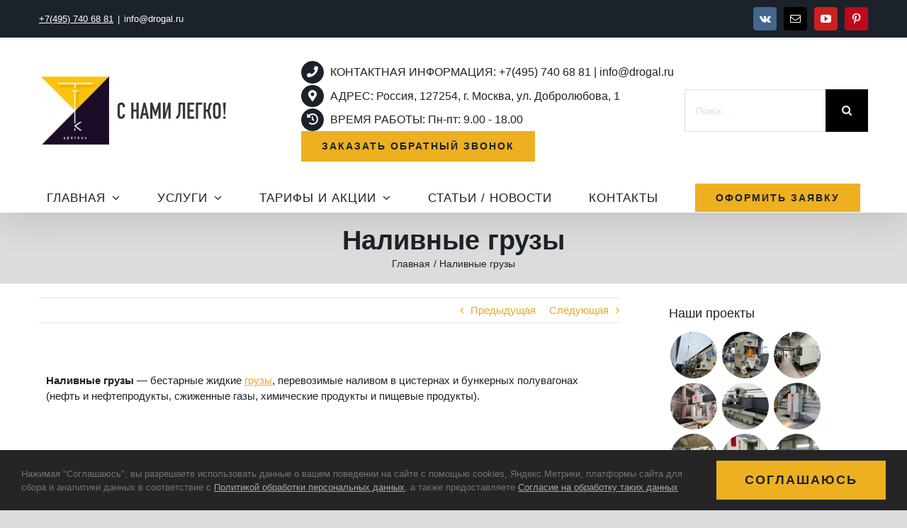

--- FILE ---
content_type: text/html; charset=UTF-8
request_url: https://drogal.ru/glossary/nalivnie-gruzi/
body_size: 18504
content:
<!DOCTYPE html>
<html class="avada-html-layout-wide avada-html-header-position-top awb-scroll" lang="ru-RU" prefix="og: http://ogp.me/ns# fb: http://ogp.me/ns/fb#">
<head>
<meta http-equiv="X-UA-Compatible" content="IE=edge" />
<meta http-equiv="Content-Type" content="text/html; charset=utf-8"/>
<meta name="viewport" content="width=device-width, initial-scale=1, maximum-scale=1" />
<meta name='robots' content='index, follow, max-image-preview:large, max-snippet:-1, max-video-preview:-1' />
<!-- This site is optimized with the Yoast SEO Premium plugin v26.5 (Yoast SEO v26.5) - https://yoast.com/wordpress/plugins/seo/ -->
<title>Наливные грузы | Словарь | ТТК &quot;Дрогаль&quot;</title>
<meta name="description" content="Наливные грузы 📕 Словарь логиста (полезная информация)📚️ | ООО &quot;ТТК &quot;Дрогаль&quot;" />
<link rel="canonical" href="https://drogal.ru/glossary/nalivnie-gruzi/" />
<meta property="og:locale" content="ru_RU" />
<meta property="og:type" content="article" />
<meta property="og:title" content="Наливные грузы" />
<meta property="og:description" content="Наливные грузы 📕 Словарь логиста (полезная информация)📚️ | ООО &quot;ТТК &quot;Дрогаль&quot;" />
<meta property="og:url" content="https://drogal.ru/glossary/nalivnie-gruzi/" />
<meta property="og:site_name" content="ООО &quot;ТТК &quot;Дрогаль&quot;" />
<meta property="article:modified_time" content="2023-02-03T07:59:51+00:00" />
<meta property="og:image" content="https://drogal.ru/wp-content/uploads/transportno-logisticheskie-uslugi.jpg" />
<meta property="og:image:width" content="512" />
<meta property="og:image:height" content="294" />
<meta property="og:image:type" content="image/jpeg" />
<script type="application/ld+json" class="yoast-schema-graph">{"@context":"https://schema.org","@graph":[{"@type":"WebPage","@id":"https://drogal.ru/glossary/nalivnie-gruzi/","url":"https://drogal.ru/glossary/nalivnie-gruzi/","name":"Наливные грузы | Словарь | ТТК \"Дрогаль\"","isPartOf":{"@id":"https://drogal.ru/#website"},"datePublished":"2022-12-01T08:06:43+00:00","dateModified":"2023-02-03T07:59:51+00:00","description":"Наливные грузы 📕 Словарь логиста (полезная информация)📚️ | ООО \"ТТК \"Дрогаль\"","breadcrumb":{"@id":"https://drogal.ru/glossary/nalivnie-gruzi/#breadcrumb"},"inLanguage":"ru-RU","potentialAction":[{"@type":"ReadAction","target":["https://drogal.ru/glossary/nalivnie-gruzi/"]}]},{"@type":"BreadcrumbList","@id":"https://drogal.ru/glossary/nalivnie-gruzi/#breadcrumb","itemListElement":[{"@type":"ListItem","position":1,"name":"Главная страница","item":"https://drogal.ru/"},{"@type":"ListItem","position":2,"name":"Словарь логиста","item":"https://drogal.ru/glossary/"},{"@type":"ListItem","position":3,"name":"Наливные грузы"}]},{"@type":"WebSite","@id":"https://drogal.ru/#website","url":"https://drogal.ru/","name":"ООО \"ТТК \"Дрогаль\"","description":"Сайт Такелажно-транспортной компании &quot;Дрогаль&quot;","publisher":{"@id":"https://drogal.ru/#organization"},"potentialAction":[{"@type":"SearchAction","target":{"@type":"EntryPoint","urlTemplate":"https://drogal.ru/?s={search_term_string}"},"query-input":{"@type":"PropertyValueSpecification","valueRequired":true,"valueName":"search_term_string"}}],"inLanguage":"ru-RU"},{"@type":"Organization","@id":"https://drogal.ru/#organization","name":"ООО \"Такелажно-транспортная компания \"Дрогаль\"","alternateName":"ООО \"ТТК \"Дрогаль\"","url":"https://drogal.ru/","logo":{"@type":"ImageObject","inLanguage":"ru-RU","@id":"https://drogal.ru/#/schema/logo/image/","url":"https://drogal.ru/wp-content/uploads/2020/10/favocon-transportnoj-kompanii-120.jpg","contentUrl":"https://drogal.ru/wp-content/uploads/2020/10/favocon-transportnoj-kompanii-120.jpg","width":120,"height":120,"caption":"ООО \"Такелажно-транспортная компания \"Дрогаль\""},"image":{"@id":"https://drogal.ru/#/schema/logo/image/"},"sameAs":["https://www.pinterest.ru/ttkdrogal/","https://www.youtube.com/channel/UCkjVgOKFXEqySBkZpyYkVhQ/featured?view_as=subscriber"],"description":"Общество с ограниченной ответственностью \"Такелажно-транспортная компания \"Дрогаль\" с 2016 года специализируется на оказании услуг по промышленному такелажу, упаковке, консолидации и перевозки грузов по России.","email":"info@drogal.ru","telephone":"+7(495) 740 68 81","legalName":"ООО \"ТТК \"Дрогаль\"","foundingDate":"2016-11-24"}]}</script>
<!-- / Yoast SEO Premium plugin. -->
<link rel="icon" href="https://drogal.ru/wp-content/uploads/2020/10/favocon-transportnoj-kompanii.jpg" type="image/jpeg" />
<!-- Apple Touch Icon -->
<link rel="apple-touch-icon" sizes="180x180" href="https://drogal.ru/wp-content/uploads/2020/10/favocon-transportnoj-kompanii-180.jpg" type="image/jpeg">
<!-- Android Icon -->
<link rel="icon" sizes="192x192" href="https://drogal.ru/wp-content/uploads/2020/10/favocon-transportnoj-kompanii-120.jpg" type="image/jpeg">
<!-- MS Edge Icon -->
<meta name="msapplication-TileImage" content="https://drogal.ru/wp-content/uploads/2020/10/favocon-transportnoj-kompanii-152.jpg" type="image/jpeg">
<meta name="description" content="Наливные грузы - бестарные жидкие грузы, перевозимые наливом в цистернах и бункерных полувагонах (нефть и нефтепродукты, сжиженные газы, химические продукты и пищевые продукты)."/>
<meta property="og:locale" content="ru_RU"/>
<meta property="og:type" content="article"/>
<meta property="og:site_name" content="ООО &quot;ТТК &quot;Дрогаль&quot;"/>
<meta property="og:title" content="Наливные грузы | Словарь | ТТК &quot;Дрогаль&quot;"/>
<meta property="og:description" content="Наливные грузы - бестарные жидкие грузы, перевозимые наливом в цистернах и бункерных полувагонах (нефть и нефтепродукты, сжиженные газы, химические продукты и пищевые продукты)."/>
<meta property="og:url" content="https://drogal.ru/glossary/nalivnie-gruzi/"/>
<meta property="article:modified_time" content="2023-02-03T07:59:51+03:00"/>
<meta property="og:image" content="https://drogal.ru/wp-content/uploads/logotip.jpeg"/>
<meta property="og:image:width" content="266"/>
<meta property="og:image:height" content="96"/>
<meta property="og:image:type" content="image/jpeg"/>
<style id='wp-img-auto-sizes-contain-inline-css' type='text/css'>
img:is([sizes=auto i],[sizes^="auto," i]){contain-intrinsic-size:3000px 1500px}
/*# sourceURL=wp-img-auto-sizes-contain-inline-css */
</style>
<!-- <link rel='stylesheet' id='lpwgls-main-css' href='https://drogal.ru/wp-content/plugins/luckywp-glossary/front/assets/main.min.css?ver=1.0.9' type='text/css' media='all' /> -->
<!-- <link rel='stylesheet' id='fusion-dynamic-css-css' href='https://drogal.ru/wp-content/uploads/fusion-styles/a31abb9b1231f650735c093c46531d56.min.css?ver=3.14.2' type='text/css' media='all' /> -->
<link rel="stylesheet" type="text/css" href="//drogal.ru/wp-content/cache/wpfc-minified/qw3ubk83/20pbf.css" media="all"/>
<style type="text/css" id="css-fb-visibility">@media screen and (max-width: 640px){.fusion-no-small-visibility{display:none !important;}body .sm-text-align-center{text-align:center !important;}body .sm-text-align-left{text-align:left !important;}body .sm-text-align-right{text-align:right !important;}body .sm-text-align-justify{text-align:justify !important;}body .sm-flex-align-center{justify-content:center !important;}body .sm-flex-align-flex-start{justify-content:flex-start !important;}body .sm-flex-align-flex-end{justify-content:flex-end !important;}body .sm-mx-auto{margin-left:auto !important;margin-right:auto !important;}body .sm-ml-auto{margin-left:auto !important;}body .sm-mr-auto{margin-right:auto !important;}body .fusion-absolute-position-small{position:absolute;width:100%;}.awb-sticky.awb-sticky-small{ position: sticky; top: var(--awb-sticky-offset,0); }}@media screen and (min-width: 641px) and (max-width: 1024px){.fusion-no-medium-visibility{display:none !important;}body .md-text-align-center{text-align:center !important;}body .md-text-align-left{text-align:left !important;}body .md-text-align-right{text-align:right !important;}body .md-text-align-justify{text-align:justify !important;}body .md-flex-align-center{justify-content:center !important;}body .md-flex-align-flex-start{justify-content:flex-start !important;}body .md-flex-align-flex-end{justify-content:flex-end !important;}body .md-mx-auto{margin-left:auto !important;margin-right:auto !important;}body .md-ml-auto{margin-left:auto !important;}body .md-mr-auto{margin-right:auto !important;}body .fusion-absolute-position-medium{position:absolute;width:100%;}.awb-sticky.awb-sticky-medium{ position: sticky; top: var(--awb-sticky-offset,0); }}@media screen and (min-width: 1025px){.fusion-no-large-visibility{display:none !important;}body .lg-text-align-center{text-align:center !important;}body .lg-text-align-left{text-align:left !important;}body .lg-text-align-right{text-align:right !important;}body .lg-text-align-justify{text-align:justify !important;}body .lg-flex-align-center{justify-content:center !important;}body .lg-flex-align-flex-start{justify-content:flex-start !important;}body .lg-flex-align-flex-end{justify-content:flex-end !important;}body .lg-mx-auto{margin-left:auto !important;margin-right:auto !important;}body .lg-ml-auto{margin-left:auto !important;}body .lg-mr-auto{margin-right:auto !important;}body .fusion-absolute-position-large{position:absolute;width:100%;}.awb-sticky.awb-sticky-large{ position: sticky; top: var(--awb-sticky-offset,0); }}</style><!-- Yandex.Metrika counter by Yandex Metrica Plugin -->
<script type="text/javascript" >
(function(m,e,t,r,i,k,a){m[i]=m[i]||function(){(m[i].a=m[i].a||[]).push(arguments)};
m[i].l=1*new Date();k=e.createElement(t),a=e.getElementsByTagName(t)[0],k.async=1,k.src=r,a.parentNode.insertBefore(k,a)})
(window, document, "script", "https://mc.yandex.ru/metrika/tag.js", "ym");
ym(53203645, "init", {
id:53203645,
clickmap:true,
trackLinks:true,
accurateTrackBounce:false,
webvisor:true,
});
</script>
<noscript><div><img src="https://mc.yandex.ru/watch/53203645" style="position:absolute; left:-9999px;" alt="" /></div></noscript>
<!-- /Yandex.Metrika counter -->
<style type="text/css" id="custom-background-css">
body.custom-background { background-color: #091c63; }
</style>
<script type="text/javascript">
var doc = document.documentElement;
doc.setAttribute( 'data-useragent', navigator.userAgent );
</script>
<style id='global-styles-inline-css' type='text/css'>
:root{--wp--preset--aspect-ratio--square: 1;--wp--preset--aspect-ratio--4-3: 4/3;--wp--preset--aspect-ratio--3-4: 3/4;--wp--preset--aspect-ratio--3-2: 3/2;--wp--preset--aspect-ratio--2-3: 2/3;--wp--preset--aspect-ratio--16-9: 16/9;--wp--preset--aspect-ratio--9-16: 9/16;--wp--preset--color--black: #000000;--wp--preset--color--cyan-bluish-gray: #abb8c3;--wp--preset--color--white: #ffffff;--wp--preset--color--pale-pink: #f78da7;--wp--preset--color--vivid-red: #cf2e2e;--wp--preset--color--luminous-vivid-orange: #ff6900;--wp--preset--color--luminous-vivid-amber: #fcb900;--wp--preset--color--light-green-cyan: #7bdcb5;--wp--preset--color--vivid-green-cyan: #00d084;--wp--preset--color--pale-cyan-blue: #8ed1fc;--wp--preset--color--vivid-cyan-blue: #0693e3;--wp--preset--color--vivid-purple: #9b51e0;--wp--preset--color--awb-color-1: #ffffff;--wp--preset--color--awb-color-2: #f2f3f5;--wp--preset--color--awb-color-3: #e5e5e5;--wp--preset--color--awb-color-4: #dcdcdc;--wp--preset--color--awb-color-5: #edb021;--wp--preset--color--awb-color-6: #e9a825;--wp--preset--color--awb-color-7: #6a655d;--wp--preset--color--awb-color-8: #1c222a;--wp--preset--color--awb-color-custom-10: #333333;--wp--preset--color--awb-color-custom-11: #aaaaaa;--wp--preset--color--awb-color-custom-12: #bebdbd;--wp--preset--color--awb-color-custom-13: #e2e2e2;--wp--preset--gradient--vivid-cyan-blue-to-vivid-purple: linear-gradient(135deg,rgb(6,147,227) 0%,rgb(155,81,224) 100%);--wp--preset--gradient--light-green-cyan-to-vivid-green-cyan: linear-gradient(135deg,rgb(122,220,180) 0%,rgb(0,208,130) 100%);--wp--preset--gradient--luminous-vivid-amber-to-luminous-vivid-orange: linear-gradient(135deg,rgb(252,185,0) 0%,rgb(255,105,0) 100%);--wp--preset--gradient--luminous-vivid-orange-to-vivid-red: linear-gradient(135deg,rgb(255,105,0) 0%,rgb(207,46,46) 100%);--wp--preset--gradient--very-light-gray-to-cyan-bluish-gray: linear-gradient(135deg,rgb(238,238,238) 0%,rgb(169,184,195) 100%);--wp--preset--gradient--cool-to-warm-spectrum: linear-gradient(135deg,rgb(74,234,220) 0%,rgb(151,120,209) 20%,rgb(207,42,186) 40%,rgb(238,44,130) 60%,rgb(251,105,98) 80%,rgb(254,248,76) 100%);--wp--preset--gradient--blush-light-purple: linear-gradient(135deg,rgb(255,206,236) 0%,rgb(152,150,240) 100%);--wp--preset--gradient--blush-bordeaux: linear-gradient(135deg,rgb(254,205,165) 0%,rgb(254,45,45) 50%,rgb(107,0,62) 100%);--wp--preset--gradient--luminous-dusk: linear-gradient(135deg,rgb(255,203,112) 0%,rgb(199,81,192) 50%,rgb(65,88,208) 100%);--wp--preset--gradient--pale-ocean: linear-gradient(135deg,rgb(255,245,203) 0%,rgb(182,227,212) 50%,rgb(51,167,181) 100%);--wp--preset--gradient--electric-grass: linear-gradient(135deg,rgb(202,248,128) 0%,rgb(113,206,126) 100%);--wp--preset--gradient--midnight: linear-gradient(135deg,rgb(2,3,129) 0%,rgb(40,116,252) 100%);--wp--preset--font-size--small: 11.25px;--wp--preset--font-size--medium: 20px;--wp--preset--font-size--large: 22.5px;--wp--preset--font-size--x-large: 42px;--wp--preset--font-size--normal: 15px;--wp--preset--font-size--xlarge: 30px;--wp--preset--font-size--huge: 45px;--wp--preset--spacing--20: 0.44rem;--wp--preset--spacing--30: 0.67rem;--wp--preset--spacing--40: 1rem;--wp--preset--spacing--50: 1.5rem;--wp--preset--spacing--60: 2.25rem;--wp--preset--spacing--70: 3.38rem;--wp--preset--spacing--80: 5.06rem;--wp--preset--shadow--natural: 6px 6px 9px rgba(0, 0, 0, 0.2);--wp--preset--shadow--deep: 12px 12px 50px rgba(0, 0, 0, 0.4);--wp--preset--shadow--sharp: 6px 6px 0px rgba(0, 0, 0, 0.2);--wp--preset--shadow--outlined: 6px 6px 0px -3px rgb(255, 255, 255), 6px 6px rgb(0, 0, 0);--wp--preset--shadow--crisp: 6px 6px 0px rgb(0, 0, 0);}:where(.is-layout-flex){gap: 0.5em;}:where(.is-layout-grid){gap: 0.5em;}body .is-layout-flex{display: flex;}.is-layout-flex{flex-wrap: wrap;align-items: center;}.is-layout-flex > :is(*, div){margin: 0;}body .is-layout-grid{display: grid;}.is-layout-grid > :is(*, div){margin: 0;}:where(.wp-block-columns.is-layout-flex){gap: 2em;}:where(.wp-block-columns.is-layout-grid){gap: 2em;}:where(.wp-block-post-template.is-layout-flex){gap: 1.25em;}:where(.wp-block-post-template.is-layout-grid){gap: 1.25em;}.has-black-color{color: var(--wp--preset--color--black) !important;}.has-cyan-bluish-gray-color{color: var(--wp--preset--color--cyan-bluish-gray) !important;}.has-white-color{color: var(--wp--preset--color--white) !important;}.has-pale-pink-color{color: var(--wp--preset--color--pale-pink) !important;}.has-vivid-red-color{color: var(--wp--preset--color--vivid-red) !important;}.has-luminous-vivid-orange-color{color: var(--wp--preset--color--luminous-vivid-orange) !important;}.has-luminous-vivid-amber-color{color: var(--wp--preset--color--luminous-vivid-amber) !important;}.has-light-green-cyan-color{color: var(--wp--preset--color--light-green-cyan) !important;}.has-vivid-green-cyan-color{color: var(--wp--preset--color--vivid-green-cyan) !important;}.has-pale-cyan-blue-color{color: var(--wp--preset--color--pale-cyan-blue) !important;}.has-vivid-cyan-blue-color{color: var(--wp--preset--color--vivid-cyan-blue) !important;}.has-vivid-purple-color{color: var(--wp--preset--color--vivid-purple) !important;}.has-black-background-color{background-color: var(--wp--preset--color--black) !important;}.has-cyan-bluish-gray-background-color{background-color: var(--wp--preset--color--cyan-bluish-gray) !important;}.has-white-background-color{background-color: var(--wp--preset--color--white) !important;}.has-pale-pink-background-color{background-color: var(--wp--preset--color--pale-pink) !important;}.has-vivid-red-background-color{background-color: var(--wp--preset--color--vivid-red) !important;}.has-luminous-vivid-orange-background-color{background-color: var(--wp--preset--color--luminous-vivid-orange) !important;}.has-luminous-vivid-amber-background-color{background-color: var(--wp--preset--color--luminous-vivid-amber) !important;}.has-light-green-cyan-background-color{background-color: var(--wp--preset--color--light-green-cyan) !important;}.has-vivid-green-cyan-background-color{background-color: var(--wp--preset--color--vivid-green-cyan) !important;}.has-pale-cyan-blue-background-color{background-color: var(--wp--preset--color--pale-cyan-blue) !important;}.has-vivid-cyan-blue-background-color{background-color: var(--wp--preset--color--vivid-cyan-blue) !important;}.has-vivid-purple-background-color{background-color: var(--wp--preset--color--vivid-purple) !important;}.has-black-border-color{border-color: var(--wp--preset--color--black) !important;}.has-cyan-bluish-gray-border-color{border-color: var(--wp--preset--color--cyan-bluish-gray) !important;}.has-white-border-color{border-color: var(--wp--preset--color--white) !important;}.has-pale-pink-border-color{border-color: var(--wp--preset--color--pale-pink) !important;}.has-vivid-red-border-color{border-color: var(--wp--preset--color--vivid-red) !important;}.has-luminous-vivid-orange-border-color{border-color: var(--wp--preset--color--luminous-vivid-orange) !important;}.has-luminous-vivid-amber-border-color{border-color: var(--wp--preset--color--luminous-vivid-amber) !important;}.has-light-green-cyan-border-color{border-color: var(--wp--preset--color--light-green-cyan) !important;}.has-vivid-green-cyan-border-color{border-color: var(--wp--preset--color--vivid-green-cyan) !important;}.has-pale-cyan-blue-border-color{border-color: var(--wp--preset--color--pale-cyan-blue) !important;}.has-vivid-cyan-blue-border-color{border-color: var(--wp--preset--color--vivid-cyan-blue) !important;}.has-vivid-purple-border-color{border-color: var(--wp--preset--color--vivid-purple) !important;}.has-vivid-cyan-blue-to-vivid-purple-gradient-background{background: var(--wp--preset--gradient--vivid-cyan-blue-to-vivid-purple) !important;}.has-light-green-cyan-to-vivid-green-cyan-gradient-background{background: var(--wp--preset--gradient--light-green-cyan-to-vivid-green-cyan) !important;}.has-luminous-vivid-amber-to-luminous-vivid-orange-gradient-background{background: var(--wp--preset--gradient--luminous-vivid-amber-to-luminous-vivid-orange) !important;}.has-luminous-vivid-orange-to-vivid-red-gradient-background{background: var(--wp--preset--gradient--luminous-vivid-orange-to-vivid-red) !important;}.has-very-light-gray-to-cyan-bluish-gray-gradient-background{background: var(--wp--preset--gradient--very-light-gray-to-cyan-bluish-gray) !important;}.has-cool-to-warm-spectrum-gradient-background{background: var(--wp--preset--gradient--cool-to-warm-spectrum) !important;}.has-blush-light-purple-gradient-background{background: var(--wp--preset--gradient--blush-light-purple) !important;}.has-blush-bordeaux-gradient-background{background: var(--wp--preset--gradient--blush-bordeaux) !important;}.has-luminous-dusk-gradient-background{background: var(--wp--preset--gradient--luminous-dusk) !important;}.has-pale-ocean-gradient-background{background: var(--wp--preset--gradient--pale-ocean) !important;}.has-electric-grass-gradient-background{background: var(--wp--preset--gradient--electric-grass) !important;}.has-midnight-gradient-background{background: var(--wp--preset--gradient--midnight) !important;}.has-small-font-size{font-size: var(--wp--preset--font-size--small) !important;}.has-medium-font-size{font-size: var(--wp--preset--font-size--medium) !important;}.has-large-font-size{font-size: var(--wp--preset--font-size--large) !important;}.has-x-large-font-size{font-size: var(--wp--preset--font-size--x-large) !important;}
/*# sourceURL=global-styles-inline-css */
</style>
</head>
<body class="wp-singular lwpgls_term-template-default single single-lwpgls_term postid-8376 custom-background wp-theme-Avada has-sidebar fusion-image-hovers fusion-pagination-sizing fusion-button_type-flat fusion-button_span-no fusion-button_gradient-linear avada-image-rollover-circle-no avada-image-rollover-no fusion-body ltr fusion-sticky-header no-mobile-slidingbar no-mobile-totop fusion-disable-outline fusion-sub-menu-fade mobile-logo-pos-left layout-wide-mode avada-has-boxed-modal-shadow-none layout-scroll-offset-full avada-has-zero-margin-offset-top fusion-top-header menu-text-align-center mobile-menu-design-modern fusion-hide-pagination-text fusion-header-layout-v4 avada-responsive avada-footer-fx-none avada-menu-highlight-style-bottombar fusion-search-form-classic fusion-main-menu-search-overlay fusion-avatar-circle avada-dropdown-styles avada-blog-layout-masonry avada-blog-archive-layout-medium avada-header-shadow-yes avada-menu-icon-position-left avada-has-pagetitle-100-width avada-has-breadcrumb-mobile-hidden avada-has-titlebar-bar_and_content avada-has-footer-widget-bg-image avada-has-pagination-padding avada-flyout-menu-direction-fade avada-ec-views-v1 awb-link-decoration" data-awb-post-id="8376">
<a class="skip-link screen-reader-text" href="#content">Skip to content</a>
<div id="boxed-wrapper">
<div id="wrapper" class="fusion-wrapper">
<div id="home" style="position:relative;top:-1px;"></div>
<div id="sliders-container" class="fusion-slider-visibility">
</div>
<header class="fusion-header-wrapper fusion-header-shadow">
<div class="fusion-header-v4 fusion-logo-alignment fusion-logo-left fusion-sticky-menu-1 fusion-sticky-logo-1 fusion-mobile-logo-1 fusion-sticky-menu-and-logo fusion-header-menu-align-center fusion-mobile-menu-design-modern">
<div class="fusion-secondary-header">
<div class="fusion-row">
<div class="fusion-alignleft">
<div class="fusion-contact-info"><span class="fusion-contact-info-phone-number"><a class="phone" href="tel:+7(495) 740 68 81"><u>+7(495) 740 68 81</u></a></span><span class="fusion-header-separator">|</span><span class="fusion-contact-info-email-address"><a href="mailto:info&#64;&#100;r&#111;g&#97;&#108;&#46;&#114;u">info&#64;&#100;r&#111;g&#97;&#108;&#46;&#114;u</a></span></div>			</div>
<div class="fusion-alignright">
<div class="fusion-social-links-header"><div class="fusion-social-networks boxed-icons"><div class="fusion-social-networks-wrapper"><a  class="fusion-social-network-icon fusion-tooltip fusion-vk awb-icon-vk" style="color:#ffffff;background-color:#45668e;border-color:#45668e;" data-placement="bottom" data-title="Vk" data-toggle="tooltip" title="Vk" href="https://vk.com/ttk_drogal" target="_blank" rel="noopener noreferrer nofollow"><span class="screen-reader-text">Vk</span></a><a  class="fusion-social-network-icon fusion-tooltip fusion-mail awb-icon-mail" style="color:#ffffff;background-color:#000000;border-color:#000000;" data-placement="bottom" data-title="Email" data-toggle="tooltip" title="Email" href="mailto:&#116;tk&#100;ro&#103;al&#064;&#103;mail&#046;c&#111;m" target="_self" rel="noopener noreferrer nofollow"><span class="screen-reader-text">Email</span></a><a  class="fusion-social-network-icon fusion-tooltip fusion-youtube awb-icon-youtube" style="color:#ffffff;background-color:#cd201f;border-color:#cd201f;" data-placement="bottom" data-title="YouTube" data-toggle="tooltip" title="YouTube" href="https://www.youtube.com/channel/UCkjVgOKFXEqySBkZpyYkVhQ?view_as=subscriber" target="_blank" rel="noopener noreferrer nofollow"><span class="screen-reader-text">YouTube</span></a><a  class="fusion-social-network-icon fusion-tooltip fusion-pinterest awb-icon-pinterest" style="color:#ffffff;background-color:#bd081c;border-color:#bd081c;" data-placement="bottom" data-title="Pinterest" data-toggle="tooltip" title="Pinterest" href="https://www.pinterest.ru/ttkdrogal/" target="_blank" rel="noopener noreferrer nofollow"><span class="screen-reader-text">Pinterest</span></a></div></div></div>			</div>
</div>
</div>
<div class="fusion-header-sticky-height"></div>
<div class="fusion-sticky-header-wrapper"> <!-- start fusion sticky header wrapper -->
<div class="fusion-header">
<div class="fusion-row">
<div class="fusion-logo" data-margin-top="0px" data-margin-bottom="0px" data-margin-left="0px" data-margin-right="0px">
<a class="fusion-logo-link"  href="https://drogal.ru/" >
<!-- standard logo -->
<img src="https://drogal.ru/wp-content/uploads/logotip.jpeg" srcset="https://drogal.ru/wp-content/uploads/logotip.jpeg 1x, https://drogal.ru/wp-content/uploads/logotip2.jpeg 2x" width="266" height="96" style="max-height:96px;height:auto;" alt="ООО &quot;ТТК &quot;Дрогаль&quot; Логотип" data-retina_logo_url="https://drogal.ru/wp-content/uploads/logotip2.jpeg" class="fusion-standard-logo" />
<!-- mobile logo -->
<img src="https://drogal.ru/wp-content/uploads/logotip.jpeg" srcset="https://drogal.ru/wp-content/uploads/logotip.jpeg 1x, https://drogal.ru/wp-content/uploads/logotip2.jpeg 2x" width="266" height="96" style="max-height:96px;height:auto;" alt="ООО &quot;ТТК &quot;Дрогаль&quot; Логотип" data-retina_logo_url="https://drogal.ru/wp-content/uploads/logotip2.jpeg" class="fusion-mobile-logo" />
<!-- sticky header logo -->
<img src="https://drogal.ru/wp-content/uploads/logotip.jpeg" srcset="https://drogal.ru/wp-content/uploads/logotip.jpeg 1x, https://drogal.ru/wp-content/uploads/logotip2.jpeg 2x" width="266" height="96" style="max-height:96px;height:auto;" alt="ООО &quot;ТТК &quot;Дрогаль&quot; Логотип" data-retina_logo_url="https://drogal.ru/wp-content/uploads/logotip2.jpeg" class="fusion-sticky-logo" />
</a>
<div class="fusion-header-content-3-wrapper">
<h3 class="fusion-header-tagline">
<div class="contacts"><i class="fb-icon-element-1 fb-icon-element fontawesome-icon fa-phone fas circle-yes fusion-text-flow" style="--awb-circlecolor-hover:var(--awb-color8);--awb-circlebordercolor-hover:var(--awb-color8);--awb-circlebordersize:1px;--awb-font-size:15.84px;--awb-width:31.68px;--awb-height:31.68px;--awb-line-height:29.68px;--awb-margin-right:9px;"></i>КОНТАКТНАЯ ИНФОРМАЦИЯ: +7(495) 740 68 81 | info@drogal.ru</div>
<div class="adr"><i class="fb-icon-element-2 fb-icon-element fontawesome-icon fa-map-marker-alt fas circle-yes fusion-text-flow" style="--awb-circlecolor-hover:var(--awb-color8);--awb-circlebordercolor-hover:var(--awb-color8);--awb-circlebordersize:1px;--awb-font-size:15.84px;--awb-width:31.68px;--awb-height:31.68px;--awb-line-height:29.68px;--awb-margin-right:9px;"></i>АДРЕС:  Россия, 127254, г. Москва, ул. Добролюбова, 1</div>
<div class="graf"><i class="fb-icon-element-3 fb-icon-element fontawesome-icon fa-history fas circle-yes fusion-text-flow" style="--awb-circlecolor-hover:var(--awb-color8);--awb-circlebordercolor-hover:var(--awb-color8);--awb-circlebordersize:1px;--awb-font-size:15.84px;--awb-width:31.68px;--awb-height:31.68px;--awb-line-height:29.68px;--awb-margin-right:9px;"></i>ВРЕМЯ РАБОТЫ: Пн-пт: 9.00 - 18.00</div>
<div class="fusion-button-wrapper"><a class="fusion-button button-flat button-large button-default fusion-button-default button-1 fusion-button-default-span fusion-button-default-type" target="_self" href="https://drogal.ru/oformit-zayavku/"><span class="fusion-button-text awb-button__text awb-button__text--default">Заказать обратный звонок</span></a></div>
</h3>
<div class="fusion-secondary-menu-search">
<form role="search" class="searchform fusion-search-form  fusion-search-form-classic" method="get" action="https://drogal.ru/">
<div class="fusion-search-form-content">
<div class="fusion-search-field search-field">
<label><span class="screen-reader-text">Результат поиска:</span>
<input type="search" value="" name="s" class="s" placeholder="Поиск ..." required aria-required="true" aria-label="Поиск ..."/>
</label>
</div>
<div class="fusion-search-button search-button">
<input type="submit" class="fusion-search-submit searchsubmit" aria-label="Поиск" value="&#xf002;" />
</div>
</div>
</form>
</div>
</div>
</div>
<div class="fusion-mobile-menu-icons">
<a href="#" class="fusion-icon awb-icon-bars" aria-label="Toggle mobile menu" aria-expanded="false"></a>
</div>
</div>
</div>
<div class="fusion-secondary-main-menu">
<div class="fusion-row">
<nav class="fusion-main-menu" aria-label="Main Menu"><div class="fusion-overlay-search">		<form role="search" class="searchform fusion-search-form  fusion-search-form-classic" method="get" action="https://drogal.ru/">
<div class="fusion-search-form-content">
<div class="fusion-search-field search-field">
<label><span class="screen-reader-text">Результат поиска:</span>
<input type="search" value="" name="s" class="s" placeholder="Поиск ..." required aria-required="true" aria-label="Поиск ..."/>
</label>
</div>
<div class="fusion-search-button search-button">
<input type="submit" class="fusion-search-submit searchsubmit" aria-label="Поиск" value="&#xf002;" />
</div>
</div>
</form>
<div class="fusion-search-spacer"></div><a href="#" role="button" aria-label="Close Search" class="fusion-close-search"></a></div><ul id="menu-%d0%bc%d0%b5%d0%bd%d1%8e" class="fusion-menu"><li  id="menu-item-2743"  class="menu-item menu-item-type-custom menu-item-object-custom menu-item-home menu-item-has-children menu-item-2743 fusion-dropdown-menu"  data-item-id="2743"><a  href="https://drogal.ru" class="fusion-bottombar-highlight"><span class="menu-text">ГЛАВНАЯ</span> <span class="fusion-caret"><i class="fusion-dropdown-indicator" aria-hidden="true"></i></span></a><ul class="sub-menu"><li  id="menu-item-2748"  class="menu-item menu-item-type-post_type menu-item-object-page menu-item-2748 fusion-dropdown-submenu" ><a  href="https://drogal.ru/glavnaya/o-nas/" class="fusion-bottombar-highlight"><span>О нас</span></a></li><li  id="menu-item-6696"  class="menu-item menu-item-type-post_type menu-item-object-page menu-item-6696 fusion-dropdown-submenu" ><a  href="https://drogal.ru/glavnaya/otzyvy/" class="fusion-bottombar-highlight"><span>Отзывы</span></a></li><li  id="menu-item-8921"  class="menu-item menu-item-type-post_type menu-item-object-page menu-item-8921 fusion-dropdown-submenu" ><a  href="https://drogal.ru/glavnaya/vakansii/" class="fusion-bottombar-highlight"><span>Вакансии</span></a></li><li  id="menu-item-8281"  class="menu-item menu-item-type-post_type menu-item-object-page menu-item-8281 current_page_parent fusion-dropdown-submenu" ><a  href="https://drogal.ru/glossary/" class="fusion-bottombar-highlight"><span>Словарь логиста</span></a></li><li  id="menu-item-9030"  class="menu-item menu-item-type-post_type_archive menu-item-object-avada_portfolio menu-item-9030 fusion-dropdown-submenu" ><a  href="https://drogal.ru/portfolio-items/" class="fusion-bottombar-highlight"><span>Портфолио</span></a></li><li  id="menu-item-8437"  class="menu-item menu-item-type-post_type_archive menu-item-object-avada_faq menu-item-8437 fusion-dropdown-submenu" ><a  href="https://drogal.ru/voprosi-otveti/" class="fusion-bottombar-highlight"><span>Часто задаваемые вопросы</span></a></li><li  id="menu-item-7534"  class="menu-item menu-item-type-post_type menu-item-object-page menu-item-privacy-policy menu-item-has-children menu-item-7534 fusion-dropdown-submenu" ><a  href="https://drogal.ru/politika-konfidenczialnosti/" class="fusion-bottombar-highlight"><span>Политика обработки персональных данных</span> <span class="fusion-caret"><i class="fusion-dropdown-indicator" aria-hidden="true"></i></span></a><ul class="sub-menu"><li  id="menu-item-9366"  class="menu-item menu-item-type-post_type menu-item-object-page menu-item-9366" ><a  href="https://drogal.ru/politika-konfidenczialnosti/soglasie/" class="fusion-bottombar-highlight"><span>Согласие на обработку персональных данных</span></a></li></ul></li></ul></li><li  id="menu-item-4864"  class="menu-item menu-item-type-post_type menu-item-object-page menu-item-has-children menu-item-4864 fusion-dropdown-menu"  data-item-id="4864"><a  href="https://drogal.ru/uslugi/" class="fusion-bottombar-highlight"><span class="menu-text">УСЛУГИ</span> <span class="fusion-caret"><i class="fusion-dropdown-indicator" aria-hidden="true"></i></span></a><ul class="sub-menu"><li  id="menu-item-4868"  class="menu-item menu-item-type-post_type menu-item-object-page menu-item-has-children menu-item-4868 fusion-dropdown-submenu" ><a  href="https://drogal.ru/uslugi/takelazh/" class="fusion-bottombar-highlight"><span>Такелажные работы</span> <span class="fusion-caret"><i class="fusion-dropdown-indicator" aria-hidden="true"></i></span></a><ul class="sub-menu"><li  id="menu-item-7694"  class="menu-item menu-item-type-post_type menu-item-object-page menu-item-7694" ><a  href="https://drogal.ru/uslugi/takelazh/takelazh-oborudovaniya/" class="fusion-bottombar-highlight"><span>Такелаж оборудования</span></a></li><li  id="menu-item-6787"  class="menu-item menu-item-type-post_type menu-item-object-page menu-item-6787" ><a  href="https://drogal.ru/uslugi/takelazh/takelazh-mediczinskogo-oborudovaniya/" class="fusion-bottombar-highlight"><span>Такелаж медицинского оборудования</span></a></li><li  id="menu-item-6790"  class="menu-item menu-item-type-post_type menu-item-object-page menu-item-6790" ><a  href="https://drogal.ru/uslugi/takelazh/takelazh-poligraficheskogo-oborudovaniya/" class="fusion-bottombar-highlight"><span>Такелаж полиграфического оборудования</span></a></li><li  id="menu-item-8219"  class="menu-item menu-item-type-post_type menu-item-object-page menu-item-8219" ><a  href="https://drogal.ru/uslugi/takelazh/razgruzka-oborudovaniya/" class="fusion-bottombar-highlight"><span>Разгрузка оборудования</span></a></li><li  id="menu-item-6922"  class="menu-item menu-item-type-post_type menu-item-object-page menu-item-6922" ><a  href="https://drogal.ru/ustanovka-oborudovaniya-v-proektnoe-polozhenie/" class="fusion-bottombar-highlight"><span>Установка оборудования в проектное положение</span></a></li><li  id="menu-item-6788"  class="menu-item menu-item-type-post_type menu-item-object-page menu-item-6788" ><a  href="https://drogal.ru/uslugi/takelazh/takelazh-seyfov/" class="fusion-bottombar-highlight"><span>Такелаж сейфов</span></a></li><li  id="menu-item-6789"  class="menu-item menu-item-type-post_type menu-item-object-page menu-item-6789" ><a  href="https://drogal.ru/uslugi/takelazh/takelazh-stankov/" class="fusion-bottombar-highlight"><span>Такелаж станков</span></a></li><li  id="menu-item-6836"  class="menu-item menu-item-type-post_type menu-item-object-page menu-item-6836" ><a  href="https://drogal.ru/uslugi/takelazh/takelazh-transformatorov/" class="fusion-bottombar-highlight"><span>Такелаж трансформаторов</span></a></li></ul></li><li  id="menu-item-4867"  class="menu-item menu-item-type-post_type menu-item-object-page menu-item-has-children menu-item-4867 fusion-dropdown-submenu" ><a  href="https://drogal.ru/uslugi/upakovka/" class="fusion-bottombar-highlight"><span>Упаковка груза</span> <span class="fusion-caret"><i class="fusion-dropdown-indicator" aria-hidden="true"></i></span></a><ul class="sub-menu"><li  id="menu-item-6791"  class="menu-item menu-item-type-post_type menu-item-object-page menu-item-6791" ><a  href="https://drogal.ru/uslugi/upakovka/zhestkaya-upakovka/" class="fusion-bottombar-highlight"><span>Жесткая упаковка грузов</span></a></li><li  id="menu-item-6792"  class="menu-item menu-item-type-post_type menu-item-object-page menu-item-6792" ><a  href="https://drogal.ru/uslugi/upakovka/morskaya-upakovka/" class="fusion-bottombar-highlight"><span>Морская упаковка грузов</span></a></li><li  id="menu-item-6793"  class="menu-item menu-item-type-post_type menu-item-object-page menu-item-6793" ><a  href="https://drogal.ru/uslugi/upakovka/promyshlennaya-upakovka/" class="fusion-bottombar-highlight"><span>Промышленная упаковка грузов</span></a></li><li  id="menu-item-6794"  class="menu-item menu-item-type-post_type menu-item-object-page menu-item-6794" ><a  href="https://drogal.ru/uslugi/upakovka/severnaya-upakovka/" class="fusion-bottombar-highlight"><span>Северная упаковка грузов</span></a></li><li  id="menu-item-6795"  class="menu-item menu-item-type-post_type menu-item-object-page menu-item-6795" ><a  href="https://drogal.ru/uslugi/upakovka/termousadochnaya-upakovka/" class="fusion-bottombar-highlight"><span>Упаковка в термоусадочную пленку</span></a></li><li  id="menu-item-6796"  class="menu-item menu-item-type-post_type menu-item-object-page menu-item-6796" ><a  href="https://drogal.ru/uslugi/upakovka/krupnogabaritnye-gruzy/" class="fusion-bottombar-highlight"><span>Упаковка крупногабаритных грузов</span></a></li><li  id="menu-item-6797"  class="menu-item menu-item-type-post_type menu-item-object-page menu-item-6797" ><a  href="https://drogal.ru/uslugi/upakovka/upakovka-pallet/" class="fusion-bottombar-highlight"><span>Упаковка паллет</span></a></li><li  id="menu-item-6798"  class="menu-item menu-item-type-post_type menu-item-object-page menu-item-6798" ><a  href="https://drogal.ru/uslugi/upakovka/eksportnaya-upakovka/" class="fusion-bottombar-highlight"><span>Экспортная упаковка</span></a></li><li  id="menu-item-7584"  class="menu-item menu-item-type-post_type menu-item-object-page menu-item-7584" ><a  href="https://drogal.ru/uslugi/upakovka/upakovka-kartin-dlya-perevozki/" class="fusion-bottombar-highlight"><span>Упаковка картин для перевозки</span></a></li></ul></li><li  id="menu-item-5391"  class="menu-item menu-item-type-post_type menu-item-object-page menu-item-has-children menu-item-5391 fusion-dropdown-submenu" ><a  href="https://drogal.ru/uslugi/promyshlennyj-pereezd/" class="fusion-bottombar-highlight"><span>Промышленный переезд</span> <span class="fusion-caret"><i class="fusion-dropdown-indicator" aria-hidden="true"></i></span></a><ul class="sub-menu"><li  id="menu-item-9345"  class="menu-item menu-item-type-post_type menu-item-object-page menu-item-9345" ><a  href="https://drogal.ru/uslugi/promyshlennyj-pereezd/puskonaladka/" class="fusion-bottombar-highlight"><span>Пусконаладка станков</span></a></li><li  id="menu-item-9426"  class="menu-item menu-item-type-post_type menu-item-object-page menu-item-9426" ><a  href="https://drogal.ru/uslugi/promyshlennyj-pereezd/demontazh-oborudovaniya/" class="fusion-bottombar-highlight"><span>Демонтаж оборудования</span></a></li></ul></li><li  id="menu-item-4866"  class="menu-item menu-item-type-post_type menu-item-object-page menu-item-has-children menu-item-4866 fusion-dropdown-submenu" ><a  href="https://drogal.ru/uslugi/perevozka/" class="fusion-bottombar-highlight"><span>Перевозка грузов</span> <span class="fusion-caret"><i class="fusion-dropdown-indicator" aria-hidden="true"></i></span></a><ul class="sub-menu"><li  id="menu-item-9247"  class="menu-item menu-item-type-post_type menu-item-object-page menu-item-9247" ><a  href="https://drogal.ru/uslugi/perevozka/kreplenie-gruza-v-konteinere/" class="fusion-bottombar-highlight"><span>Крепление груза в контейнере: надежная фиксация и безопасность на каждом этапе перевозки</span></a></li></ul></li><li  id="menu-item-6023"  class="menu-item menu-item-type-post_type menu-item-object-page menu-item-has-children menu-item-6023 fusion-dropdown-submenu" ><a  href="https://drogal.ru/uslugi/kranovye-raboty/" class="fusion-bottombar-highlight"><span>Крановые работы</span> <span class="fusion-caret"><i class="fusion-dropdown-indicator" aria-hidden="true"></i></span></a><ul class="sub-menu"><li  id="menu-item-6786"  class="menu-item menu-item-type-post_type menu-item-object-page menu-item-6786" ><a  href="https://drogal.ru/uslugi/kranovye-raboty/uslugi-stropalshchikov/" class="fusion-bottombar-highlight"><span>Услуги стропальщиков</span></a></li><li  id="menu-item-8032"  class="menu-item menu-item-type-post_type menu-item-object-page menu-item-8032" ><a  href="https://drogal.ru/uslugi/kranovye-raboty/podem-gruzov-cherez-okno/" class="fusion-bottombar-highlight"><span>Подъем грузов через окно</span></a></li></ul></li><li  id="menu-item-4865"  class="menu-item menu-item-type-post_type menu-item-object-page menu-item-4865 fusion-dropdown-submenu" ><a  href="https://drogal.ru/uslugi/hranenie/" class="fusion-bottombar-highlight"><span>Хранение</span></a></li></ul></li><li  id="menu-item-3582"  class="menu-item menu-item-type-post_type menu-item-object-page menu-item-has-children menu-item-3582 fusion-dropdown-menu"  data-item-id="3582"><a  href="https://drogal.ru/tarify-i-akczii/" class="fusion-bottombar-highlight"><span class="menu-text">ТАРИФЫ И АКЦИИ</span> <span class="fusion-caret"><i class="fusion-dropdown-indicator" aria-hidden="true"></i></span></a><ul class="sub-menu"><li  id="menu-item-7020"  class="menu-item menu-item-type-post_type menu-item-object-page menu-item-7020 fusion-dropdown-submenu" ><a  href="https://drogal.ru/tarify-i-akczii/takelazhnye-raboty-cena/" class="fusion-bottombar-highlight"><span>Цена на такелажные работы</span></a></li><li  id="menu-item-7362"  class="menu-item menu-item-type-post_type menu-item-object-page menu-item-7362 fusion-dropdown-submenu" ><a  href="https://drogal.ru/tarify-i-akczii/cena-za-uslugi-avtokrana/" class="fusion-bottombar-highlight"><span>Цена за услуги автокрана</span></a></li><li  id="menu-item-7703"  class="menu-item menu-item-type-post_type menu-item-object-page menu-item-7703 fusion-dropdown-submenu" ><a  href="https://drogal.ru/tarify-i-akczii/podem-gruza-cena/" class="fusion-bottombar-highlight"><span>Цена за подъем груза</span></a></li></ul></li><li  id="menu-item-4768"  class="menu-item menu-item-type-post_type menu-item-object-page menu-item-4768"  data-item-id="4768"><a  href="https://drogal.ru/proekty/" class="fusion-bottombar-highlight"><span class="menu-text">СТАТЬИ / НОВОСТИ</span></a></li><li  id="menu-item-4684"  class="menu-item menu-item-type-post_type menu-item-object-page menu-item-4684"  data-item-id="4684"><a  href="https://drogal.ru/kontakty/" class="fusion-bottombar-highlight"><span class="menu-text">КОНТАКТЫ</span></a></li><li  id="menu-item-5815"  class="menu-item menu-item-type-custom menu-item-object-custom menu-item-5815 fusion-menu-item-button"  data-item-id="5815"><a  href="https://drogal.ru/oformit-zayavku/" class="fusion-bottombar-highlight"><span class="menu-text fusion-button button-default button-large">ОФОРМИТЬ ЗАЯВКУ</span></a></li></ul></nav><nav class="fusion-main-menu fusion-sticky-menu" aria-label="Main Menu Sticky"><div class="fusion-overlay-search">		<form role="search" class="searchform fusion-search-form  fusion-search-form-classic" method="get" action="https://drogal.ru/">
<div class="fusion-search-form-content">
<div class="fusion-search-field search-field">
<label><span class="screen-reader-text">Результат поиска:</span>
<input type="search" value="" name="s" class="s" placeholder="Поиск ..." required aria-required="true" aria-label="Поиск ..."/>
</label>
</div>
<div class="fusion-search-button search-button">
<input type="submit" class="fusion-search-submit searchsubmit" aria-label="Поиск" value="&#xf002;" />
</div>
</div>
</form>
<div class="fusion-search-spacer"></div><a href="#" role="button" aria-label="Close Search" class="fusion-close-search"></a></div><ul id="menu-%d0%bc%d0%b5%d0%bd%d1%8e-1" class="fusion-menu"><li   class="menu-item menu-item-type-custom menu-item-object-custom menu-item-home menu-item-has-children menu-item-2743 fusion-dropdown-menu"  data-item-id="2743"><a  href="https://drogal.ru" class="fusion-bottombar-highlight"><span class="menu-text">ГЛАВНАЯ</span> <span class="fusion-caret"><i class="fusion-dropdown-indicator" aria-hidden="true"></i></span></a><ul class="sub-menu"><li   class="menu-item menu-item-type-post_type menu-item-object-page menu-item-2748 fusion-dropdown-submenu" ><a  href="https://drogal.ru/glavnaya/o-nas/" class="fusion-bottombar-highlight"><span>О нас</span></a></li><li   class="menu-item menu-item-type-post_type menu-item-object-page menu-item-6696 fusion-dropdown-submenu" ><a  href="https://drogal.ru/glavnaya/otzyvy/" class="fusion-bottombar-highlight"><span>Отзывы</span></a></li><li   class="menu-item menu-item-type-post_type menu-item-object-page menu-item-8921 fusion-dropdown-submenu" ><a  href="https://drogal.ru/glavnaya/vakansii/" class="fusion-bottombar-highlight"><span>Вакансии</span></a></li><li   class="menu-item menu-item-type-post_type menu-item-object-page menu-item-8281 current_page_parent fusion-dropdown-submenu" ><a  href="https://drogal.ru/glossary/" class="fusion-bottombar-highlight"><span>Словарь логиста</span></a></li><li   class="menu-item menu-item-type-post_type_archive menu-item-object-avada_portfolio menu-item-9030 fusion-dropdown-submenu" ><a  href="https://drogal.ru/portfolio-items/" class="fusion-bottombar-highlight"><span>Портфолио</span></a></li><li   class="menu-item menu-item-type-post_type_archive menu-item-object-avada_faq menu-item-8437 fusion-dropdown-submenu" ><a  href="https://drogal.ru/voprosi-otveti/" class="fusion-bottombar-highlight"><span>Часто задаваемые вопросы</span></a></li><li   class="menu-item menu-item-type-post_type menu-item-object-page menu-item-privacy-policy menu-item-has-children menu-item-7534 fusion-dropdown-submenu" ><a  href="https://drogal.ru/politika-konfidenczialnosti/" class="fusion-bottombar-highlight"><span>Политика обработки персональных данных</span> <span class="fusion-caret"><i class="fusion-dropdown-indicator" aria-hidden="true"></i></span></a><ul class="sub-menu"><li   class="menu-item menu-item-type-post_type menu-item-object-page menu-item-9366" ><a  href="https://drogal.ru/politika-konfidenczialnosti/soglasie/" class="fusion-bottombar-highlight"><span>Согласие на обработку персональных данных</span></a></li></ul></li></ul></li><li   class="menu-item menu-item-type-post_type menu-item-object-page menu-item-has-children menu-item-4864 fusion-dropdown-menu"  data-item-id="4864"><a  href="https://drogal.ru/uslugi/" class="fusion-bottombar-highlight"><span class="menu-text">УСЛУГИ</span> <span class="fusion-caret"><i class="fusion-dropdown-indicator" aria-hidden="true"></i></span></a><ul class="sub-menu"><li   class="menu-item menu-item-type-post_type menu-item-object-page menu-item-has-children menu-item-4868 fusion-dropdown-submenu" ><a  href="https://drogal.ru/uslugi/takelazh/" class="fusion-bottombar-highlight"><span>Такелажные работы</span> <span class="fusion-caret"><i class="fusion-dropdown-indicator" aria-hidden="true"></i></span></a><ul class="sub-menu"><li   class="menu-item menu-item-type-post_type menu-item-object-page menu-item-7694" ><a  href="https://drogal.ru/uslugi/takelazh/takelazh-oborudovaniya/" class="fusion-bottombar-highlight"><span>Такелаж оборудования</span></a></li><li   class="menu-item menu-item-type-post_type menu-item-object-page menu-item-6787" ><a  href="https://drogal.ru/uslugi/takelazh/takelazh-mediczinskogo-oborudovaniya/" class="fusion-bottombar-highlight"><span>Такелаж медицинского оборудования</span></a></li><li   class="menu-item menu-item-type-post_type menu-item-object-page menu-item-6790" ><a  href="https://drogal.ru/uslugi/takelazh/takelazh-poligraficheskogo-oborudovaniya/" class="fusion-bottombar-highlight"><span>Такелаж полиграфического оборудования</span></a></li><li   class="menu-item menu-item-type-post_type menu-item-object-page menu-item-8219" ><a  href="https://drogal.ru/uslugi/takelazh/razgruzka-oborudovaniya/" class="fusion-bottombar-highlight"><span>Разгрузка оборудования</span></a></li><li   class="menu-item menu-item-type-post_type menu-item-object-page menu-item-6922" ><a  href="https://drogal.ru/ustanovka-oborudovaniya-v-proektnoe-polozhenie/" class="fusion-bottombar-highlight"><span>Установка оборудования в проектное положение</span></a></li><li   class="menu-item menu-item-type-post_type menu-item-object-page menu-item-6788" ><a  href="https://drogal.ru/uslugi/takelazh/takelazh-seyfov/" class="fusion-bottombar-highlight"><span>Такелаж сейфов</span></a></li><li   class="menu-item menu-item-type-post_type menu-item-object-page menu-item-6789" ><a  href="https://drogal.ru/uslugi/takelazh/takelazh-stankov/" class="fusion-bottombar-highlight"><span>Такелаж станков</span></a></li><li   class="menu-item menu-item-type-post_type menu-item-object-page menu-item-6836" ><a  href="https://drogal.ru/uslugi/takelazh/takelazh-transformatorov/" class="fusion-bottombar-highlight"><span>Такелаж трансформаторов</span></a></li></ul></li><li   class="menu-item menu-item-type-post_type menu-item-object-page menu-item-has-children menu-item-4867 fusion-dropdown-submenu" ><a  href="https://drogal.ru/uslugi/upakovka/" class="fusion-bottombar-highlight"><span>Упаковка груза</span> <span class="fusion-caret"><i class="fusion-dropdown-indicator" aria-hidden="true"></i></span></a><ul class="sub-menu"><li   class="menu-item menu-item-type-post_type menu-item-object-page menu-item-6791" ><a  href="https://drogal.ru/uslugi/upakovka/zhestkaya-upakovka/" class="fusion-bottombar-highlight"><span>Жесткая упаковка грузов</span></a></li><li   class="menu-item menu-item-type-post_type menu-item-object-page menu-item-6792" ><a  href="https://drogal.ru/uslugi/upakovka/morskaya-upakovka/" class="fusion-bottombar-highlight"><span>Морская упаковка грузов</span></a></li><li   class="menu-item menu-item-type-post_type menu-item-object-page menu-item-6793" ><a  href="https://drogal.ru/uslugi/upakovka/promyshlennaya-upakovka/" class="fusion-bottombar-highlight"><span>Промышленная упаковка грузов</span></a></li><li   class="menu-item menu-item-type-post_type menu-item-object-page menu-item-6794" ><a  href="https://drogal.ru/uslugi/upakovka/severnaya-upakovka/" class="fusion-bottombar-highlight"><span>Северная упаковка грузов</span></a></li><li   class="menu-item menu-item-type-post_type menu-item-object-page menu-item-6795" ><a  href="https://drogal.ru/uslugi/upakovka/termousadochnaya-upakovka/" class="fusion-bottombar-highlight"><span>Упаковка в термоусадочную пленку</span></a></li><li   class="menu-item menu-item-type-post_type menu-item-object-page menu-item-6796" ><a  href="https://drogal.ru/uslugi/upakovka/krupnogabaritnye-gruzy/" class="fusion-bottombar-highlight"><span>Упаковка крупногабаритных грузов</span></a></li><li   class="menu-item menu-item-type-post_type menu-item-object-page menu-item-6797" ><a  href="https://drogal.ru/uslugi/upakovka/upakovka-pallet/" class="fusion-bottombar-highlight"><span>Упаковка паллет</span></a></li><li   class="menu-item menu-item-type-post_type menu-item-object-page menu-item-6798" ><a  href="https://drogal.ru/uslugi/upakovka/eksportnaya-upakovka/" class="fusion-bottombar-highlight"><span>Экспортная упаковка</span></a></li><li   class="menu-item menu-item-type-post_type menu-item-object-page menu-item-7584" ><a  href="https://drogal.ru/uslugi/upakovka/upakovka-kartin-dlya-perevozki/" class="fusion-bottombar-highlight"><span>Упаковка картин для перевозки</span></a></li></ul></li><li   class="menu-item menu-item-type-post_type menu-item-object-page menu-item-has-children menu-item-5391 fusion-dropdown-submenu" ><a  href="https://drogal.ru/uslugi/promyshlennyj-pereezd/" class="fusion-bottombar-highlight"><span>Промышленный переезд</span> <span class="fusion-caret"><i class="fusion-dropdown-indicator" aria-hidden="true"></i></span></a><ul class="sub-menu"><li   class="menu-item menu-item-type-post_type menu-item-object-page menu-item-9345" ><a  href="https://drogal.ru/uslugi/promyshlennyj-pereezd/puskonaladka/" class="fusion-bottombar-highlight"><span>Пусконаладка станков</span></a></li><li   class="menu-item menu-item-type-post_type menu-item-object-page menu-item-9426" ><a  href="https://drogal.ru/uslugi/promyshlennyj-pereezd/demontazh-oborudovaniya/" class="fusion-bottombar-highlight"><span>Демонтаж оборудования</span></a></li></ul></li><li   class="menu-item menu-item-type-post_type menu-item-object-page menu-item-has-children menu-item-4866 fusion-dropdown-submenu" ><a  href="https://drogal.ru/uslugi/perevozka/" class="fusion-bottombar-highlight"><span>Перевозка грузов</span> <span class="fusion-caret"><i class="fusion-dropdown-indicator" aria-hidden="true"></i></span></a><ul class="sub-menu"><li   class="menu-item menu-item-type-post_type menu-item-object-page menu-item-9247" ><a  href="https://drogal.ru/uslugi/perevozka/kreplenie-gruza-v-konteinere/" class="fusion-bottombar-highlight"><span>Крепление груза в контейнере: надежная фиксация и безопасность на каждом этапе перевозки</span></a></li></ul></li><li   class="menu-item menu-item-type-post_type menu-item-object-page menu-item-has-children menu-item-6023 fusion-dropdown-submenu" ><a  href="https://drogal.ru/uslugi/kranovye-raboty/" class="fusion-bottombar-highlight"><span>Крановые работы</span> <span class="fusion-caret"><i class="fusion-dropdown-indicator" aria-hidden="true"></i></span></a><ul class="sub-menu"><li   class="menu-item menu-item-type-post_type menu-item-object-page menu-item-6786" ><a  href="https://drogal.ru/uslugi/kranovye-raboty/uslugi-stropalshchikov/" class="fusion-bottombar-highlight"><span>Услуги стропальщиков</span></a></li><li   class="menu-item menu-item-type-post_type menu-item-object-page menu-item-8032" ><a  href="https://drogal.ru/uslugi/kranovye-raboty/podem-gruzov-cherez-okno/" class="fusion-bottombar-highlight"><span>Подъем грузов через окно</span></a></li></ul></li><li   class="menu-item menu-item-type-post_type menu-item-object-page menu-item-4865 fusion-dropdown-submenu" ><a  href="https://drogal.ru/uslugi/hranenie/" class="fusion-bottombar-highlight"><span>Хранение</span></a></li></ul></li><li   class="menu-item menu-item-type-post_type menu-item-object-page menu-item-has-children menu-item-3582 fusion-dropdown-menu"  data-item-id="3582"><a  href="https://drogal.ru/tarify-i-akczii/" class="fusion-bottombar-highlight"><span class="menu-text">ТАРИФЫ И АКЦИИ</span> <span class="fusion-caret"><i class="fusion-dropdown-indicator" aria-hidden="true"></i></span></a><ul class="sub-menu"><li   class="menu-item menu-item-type-post_type menu-item-object-page menu-item-7020 fusion-dropdown-submenu" ><a  href="https://drogal.ru/tarify-i-akczii/takelazhnye-raboty-cena/" class="fusion-bottombar-highlight"><span>Цена на такелажные работы</span></a></li><li   class="menu-item menu-item-type-post_type menu-item-object-page menu-item-7362 fusion-dropdown-submenu" ><a  href="https://drogal.ru/tarify-i-akczii/cena-za-uslugi-avtokrana/" class="fusion-bottombar-highlight"><span>Цена за услуги автокрана</span></a></li><li   class="menu-item menu-item-type-post_type menu-item-object-page menu-item-7703 fusion-dropdown-submenu" ><a  href="https://drogal.ru/tarify-i-akczii/podem-gruza-cena/" class="fusion-bottombar-highlight"><span>Цена за подъем груза</span></a></li></ul></li><li   class="menu-item menu-item-type-post_type menu-item-object-page menu-item-4768"  data-item-id="4768"><a  href="https://drogal.ru/proekty/" class="fusion-bottombar-highlight"><span class="menu-text">СТАТЬИ / НОВОСТИ</span></a></li><li   class="menu-item menu-item-type-post_type menu-item-object-page menu-item-4684"  data-item-id="4684"><a  href="https://drogal.ru/kontakty/" class="fusion-bottombar-highlight"><span class="menu-text">КОНТАКТЫ</span></a></li><li   class="menu-item menu-item-type-custom menu-item-object-custom menu-item-5815 fusion-menu-item-button"  data-item-id="5815"><a  href="https://drogal.ru/oformit-zayavku/" class="fusion-bottombar-highlight"><span class="menu-text fusion-button button-default button-large">ОФОРМИТЬ ЗАЯВКУ</span></a></li></ul></nav><div class="fusion-mobile-navigation"><ul id="menu-%d0%bc%d0%b5%d0%bd%d1%8e-2" class="fusion-mobile-menu"><li   class="menu-item menu-item-type-custom menu-item-object-custom menu-item-home menu-item-has-children menu-item-2743 fusion-dropdown-menu"  data-item-id="2743"><a  href="https://drogal.ru" class="fusion-bottombar-highlight"><span class="menu-text">ГЛАВНАЯ</span> <span class="fusion-caret"><i class="fusion-dropdown-indicator" aria-hidden="true"></i></span></a><ul class="sub-menu"><li   class="menu-item menu-item-type-post_type menu-item-object-page menu-item-2748 fusion-dropdown-submenu" ><a  href="https://drogal.ru/glavnaya/o-nas/" class="fusion-bottombar-highlight"><span>О нас</span></a></li><li   class="menu-item menu-item-type-post_type menu-item-object-page menu-item-6696 fusion-dropdown-submenu" ><a  href="https://drogal.ru/glavnaya/otzyvy/" class="fusion-bottombar-highlight"><span>Отзывы</span></a></li><li   class="menu-item menu-item-type-post_type menu-item-object-page menu-item-8921 fusion-dropdown-submenu" ><a  href="https://drogal.ru/glavnaya/vakansii/" class="fusion-bottombar-highlight"><span>Вакансии</span></a></li><li   class="menu-item menu-item-type-post_type menu-item-object-page menu-item-8281 current_page_parent fusion-dropdown-submenu" ><a  href="https://drogal.ru/glossary/" class="fusion-bottombar-highlight"><span>Словарь логиста</span></a></li><li   class="menu-item menu-item-type-post_type_archive menu-item-object-avada_portfolio menu-item-9030 fusion-dropdown-submenu" ><a  href="https://drogal.ru/portfolio-items/" class="fusion-bottombar-highlight"><span>Портфолио</span></a></li><li   class="menu-item menu-item-type-post_type_archive menu-item-object-avada_faq menu-item-8437 fusion-dropdown-submenu" ><a  href="https://drogal.ru/voprosi-otveti/" class="fusion-bottombar-highlight"><span>Часто задаваемые вопросы</span></a></li><li   class="menu-item menu-item-type-post_type menu-item-object-page menu-item-privacy-policy menu-item-has-children menu-item-7534 fusion-dropdown-submenu" ><a  href="https://drogal.ru/politika-konfidenczialnosti/" class="fusion-bottombar-highlight"><span>Политика обработки персональных данных</span> <span class="fusion-caret"><i class="fusion-dropdown-indicator" aria-hidden="true"></i></span></a><ul class="sub-menu"><li   class="menu-item menu-item-type-post_type menu-item-object-page menu-item-9366" ><a  href="https://drogal.ru/politika-konfidenczialnosti/soglasie/" class="fusion-bottombar-highlight"><span>Согласие на обработку персональных данных</span></a></li></ul></li></ul></li><li   class="menu-item menu-item-type-post_type menu-item-object-page menu-item-has-children menu-item-4864 fusion-dropdown-menu"  data-item-id="4864"><a  href="https://drogal.ru/uslugi/" class="fusion-bottombar-highlight"><span class="menu-text">УСЛУГИ</span> <span class="fusion-caret"><i class="fusion-dropdown-indicator" aria-hidden="true"></i></span></a><ul class="sub-menu"><li   class="menu-item menu-item-type-post_type menu-item-object-page menu-item-has-children menu-item-4868 fusion-dropdown-submenu" ><a  href="https://drogal.ru/uslugi/takelazh/" class="fusion-bottombar-highlight"><span>Такелажные работы</span> <span class="fusion-caret"><i class="fusion-dropdown-indicator" aria-hidden="true"></i></span></a><ul class="sub-menu"><li   class="menu-item menu-item-type-post_type menu-item-object-page menu-item-7694" ><a  href="https://drogal.ru/uslugi/takelazh/takelazh-oborudovaniya/" class="fusion-bottombar-highlight"><span>Такелаж оборудования</span></a></li><li   class="menu-item menu-item-type-post_type menu-item-object-page menu-item-6787" ><a  href="https://drogal.ru/uslugi/takelazh/takelazh-mediczinskogo-oborudovaniya/" class="fusion-bottombar-highlight"><span>Такелаж медицинского оборудования</span></a></li><li   class="menu-item menu-item-type-post_type menu-item-object-page menu-item-6790" ><a  href="https://drogal.ru/uslugi/takelazh/takelazh-poligraficheskogo-oborudovaniya/" class="fusion-bottombar-highlight"><span>Такелаж полиграфического оборудования</span></a></li><li   class="menu-item menu-item-type-post_type menu-item-object-page menu-item-8219" ><a  href="https://drogal.ru/uslugi/takelazh/razgruzka-oborudovaniya/" class="fusion-bottombar-highlight"><span>Разгрузка оборудования</span></a></li><li   class="menu-item menu-item-type-post_type menu-item-object-page menu-item-6922" ><a  href="https://drogal.ru/ustanovka-oborudovaniya-v-proektnoe-polozhenie/" class="fusion-bottombar-highlight"><span>Установка оборудования в проектное положение</span></a></li><li   class="menu-item menu-item-type-post_type menu-item-object-page menu-item-6788" ><a  href="https://drogal.ru/uslugi/takelazh/takelazh-seyfov/" class="fusion-bottombar-highlight"><span>Такелаж сейфов</span></a></li><li   class="menu-item menu-item-type-post_type menu-item-object-page menu-item-6789" ><a  href="https://drogal.ru/uslugi/takelazh/takelazh-stankov/" class="fusion-bottombar-highlight"><span>Такелаж станков</span></a></li><li   class="menu-item menu-item-type-post_type menu-item-object-page menu-item-6836" ><a  href="https://drogal.ru/uslugi/takelazh/takelazh-transformatorov/" class="fusion-bottombar-highlight"><span>Такелаж трансформаторов</span></a></li></ul></li><li   class="menu-item menu-item-type-post_type menu-item-object-page menu-item-has-children menu-item-4867 fusion-dropdown-submenu" ><a  href="https://drogal.ru/uslugi/upakovka/" class="fusion-bottombar-highlight"><span>Упаковка груза</span> <span class="fusion-caret"><i class="fusion-dropdown-indicator" aria-hidden="true"></i></span></a><ul class="sub-menu"><li   class="menu-item menu-item-type-post_type menu-item-object-page menu-item-6791" ><a  href="https://drogal.ru/uslugi/upakovka/zhestkaya-upakovka/" class="fusion-bottombar-highlight"><span>Жесткая упаковка грузов</span></a></li><li   class="menu-item menu-item-type-post_type menu-item-object-page menu-item-6792" ><a  href="https://drogal.ru/uslugi/upakovka/morskaya-upakovka/" class="fusion-bottombar-highlight"><span>Морская упаковка грузов</span></a></li><li   class="menu-item menu-item-type-post_type menu-item-object-page menu-item-6793" ><a  href="https://drogal.ru/uslugi/upakovka/promyshlennaya-upakovka/" class="fusion-bottombar-highlight"><span>Промышленная упаковка грузов</span></a></li><li   class="menu-item menu-item-type-post_type menu-item-object-page menu-item-6794" ><a  href="https://drogal.ru/uslugi/upakovka/severnaya-upakovka/" class="fusion-bottombar-highlight"><span>Северная упаковка грузов</span></a></li><li   class="menu-item menu-item-type-post_type menu-item-object-page menu-item-6795" ><a  href="https://drogal.ru/uslugi/upakovka/termousadochnaya-upakovka/" class="fusion-bottombar-highlight"><span>Упаковка в термоусадочную пленку</span></a></li><li   class="menu-item menu-item-type-post_type menu-item-object-page menu-item-6796" ><a  href="https://drogal.ru/uslugi/upakovka/krupnogabaritnye-gruzy/" class="fusion-bottombar-highlight"><span>Упаковка крупногабаритных грузов</span></a></li><li   class="menu-item menu-item-type-post_type menu-item-object-page menu-item-6797" ><a  href="https://drogal.ru/uslugi/upakovka/upakovka-pallet/" class="fusion-bottombar-highlight"><span>Упаковка паллет</span></a></li><li   class="menu-item menu-item-type-post_type menu-item-object-page menu-item-6798" ><a  href="https://drogal.ru/uslugi/upakovka/eksportnaya-upakovka/" class="fusion-bottombar-highlight"><span>Экспортная упаковка</span></a></li><li   class="menu-item menu-item-type-post_type menu-item-object-page menu-item-7584" ><a  href="https://drogal.ru/uslugi/upakovka/upakovka-kartin-dlya-perevozki/" class="fusion-bottombar-highlight"><span>Упаковка картин для перевозки</span></a></li></ul></li><li   class="menu-item menu-item-type-post_type menu-item-object-page menu-item-has-children menu-item-5391 fusion-dropdown-submenu" ><a  href="https://drogal.ru/uslugi/promyshlennyj-pereezd/" class="fusion-bottombar-highlight"><span>Промышленный переезд</span> <span class="fusion-caret"><i class="fusion-dropdown-indicator" aria-hidden="true"></i></span></a><ul class="sub-menu"><li   class="menu-item menu-item-type-post_type menu-item-object-page menu-item-9345" ><a  href="https://drogal.ru/uslugi/promyshlennyj-pereezd/puskonaladka/" class="fusion-bottombar-highlight"><span>Пусконаладка станков</span></a></li><li   class="menu-item menu-item-type-post_type menu-item-object-page menu-item-9426" ><a  href="https://drogal.ru/uslugi/promyshlennyj-pereezd/demontazh-oborudovaniya/" class="fusion-bottombar-highlight"><span>Демонтаж оборудования</span></a></li></ul></li><li   class="menu-item menu-item-type-post_type menu-item-object-page menu-item-has-children menu-item-4866 fusion-dropdown-submenu" ><a  href="https://drogal.ru/uslugi/perevozka/" class="fusion-bottombar-highlight"><span>Перевозка грузов</span> <span class="fusion-caret"><i class="fusion-dropdown-indicator" aria-hidden="true"></i></span></a><ul class="sub-menu"><li   class="menu-item menu-item-type-post_type menu-item-object-page menu-item-9247" ><a  href="https://drogal.ru/uslugi/perevozka/kreplenie-gruza-v-konteinere/" class="fusion-bottombar-highlight"><span>Крепление груза в контейнере: надежная фиксация и безопасность на каждом этапе перевозки</span></a></li></ul></li><li   class="menu-item menu-item-type-post_type menu-item-object-page menu-item-has-children menu-item-6023 fusion-dropdown-submenu" ><a  href="https://drogal.ru/uslugi/kranovye-raboty/" class="fusion-bottombar-highlight"><span>Крановые работы</span> <span class="fusion-caret"><i class="fusion-dropdown-indicator" aria-hidden="true"></i></span></a><ul class="sub-menu"><li   class="menu-item menu-item-type-post_type menu-item-object-page menu-item-6786" ><a  href="https://drogal.ru/uslugi/kranovye-raboty/uslugi-stropalshchikov/" class="fusion-bottombar-highlight"><span>Услуги стропальщиков</span></a></li><li   class="menu-item menu-item-type-post_type menu-item-object-page menu-item-8032" ><a  href="https://drogal.ru/uslugi/kranovye-raboty/podem-gruzov-cherez-okno/" class="fusion-bottombar-highlight"><span>Подъем грузов через окно</span></a></li></ul></li><li   class="menu-item menu-item-type-post_type menu-item-object-page menu-item-4865 fusion-dropdown-submenu" ><a  href="https://drogal.ru/uslugi/hranenie/" class="fusion-bottombar-highlight"><span>Хранение</span></a></li></ul></li><li   class="menu-item menu-item-type-post_type menu-item-object-page menu-item-has-children menu-item-3582 fusion-dropdown-menu"  data-item-id="3582"><a  href="https://drogal.ru/tarify-i-akczii/" class="fusion-bottombar-highlight"><span class="menu-text">ТАРИФЫ И АКЦИИ</span> <span class="fusion-caret"><i class="fusion-dropdown-indicator" aria-hidden="true"></i></span></a><ul class="sub-menu"><li   class="menu-item menu-item-type-post_type menu-item-object-page menu-item-7020 fusion-dropdown-submenu" ><a  href="https://drogal.ru/tarify-i-akczii/takelazhnye-raboty-cena/" class="fusion-bottombar-highlight"><span>Цена на такелажные работы</span></a></li><li   class="menu-item menu-item-type-post_type menu-item-object-page menu-item-7362 fusion-dropdown-submenu" ><a  href="https://drogal.ru/tarify-i-akczii/cena-za-uslugi-avtokrana/" class="fusion-bottombar-highlight"><span>Цена за услуги автокрана</span></a></li><li   class="menu-item menu-item-type-post_type menu-item-object-page menu-item-7703 fusion-dropdown-submenu" ><a  href="https://drogal.ru/tarify-i-akczii/podem-gruza-cena/" class="fusion-bottombar-highlight"><span>Цена за подъем груза</span></a></li></ul></li><li   class="menu-item menu-item-type-post_type menu-item-object-page menu-item-4768"  data-item-id="4768"><a  href="https://drogal.ru/proekty/" class="fusion-bottombar-highlight"><span class="menu-text">СТАТЬИ / НОВОСТИ</span></a></li><li   class="menu-item menu-item-type-post_type menu-item-object-page menu-item-4684"  data-item-id="4684"><a  href="https://drogal.ru/kontakty/" class="fusion-bottombar-highlight"><span class="menu-text">КОНТАКТЫ</span></a></li><li   class="menu-item menu-item-type-custom menu-item-object-custom menu-item-5815 fusion-menu-item-button"  data-item-id="5815"><a  href="https://drogal.ru/oformit-zayavku/" class="fusion-bottombar-highlight"><span class="menu-text fusion-button button-default button-large">ОФОРМИТЬ ЗАЯВКУ</span></a></li></ul></div>
<nav class="fusion-mobile-nav-holder fusion-mobile-menu-text-align-left fusion-mobile-menu-indicator-hide" aria-label="Main Menu Mobile"></nav>
<nav class="fusion-mobile-nav-holder fusion-mobile-menu-text-align-left fusion-mobile-menu-indicator-hide fusion-mobile-sticky-nav-holder" aria-label="Main Menu Mobile Sticky"></nav>
</div>
</div>
</div> <!-- end fusion sticky header wrapper -->
</div>
<div class="fusion-clearfix"></div>
</header>
<section class="avada-page-titlebar-wrapper" aria-labelledby="awb-ptb-heading">
<div class="fusion-page-title-bar fusion-page-title-bar-none fusion-page-title-bar-center">
<div class="fusion-page-title-row">
<div class="fusion-page-title-wrapper">
<div class="fusion-page-title-captions">
<h1 id="awb-ptb-heading" class="entry-title">Наливные грузы</h1>
<div class="fusion-page-title-secondary">
<nav class="fusion-breadcrumbs awb-yoast-breadcrumbs" aria-label="Breadcrumb"><ol class="awb-breadcrumb-list"><li class="fusion-breadcrumb-item awb-breadcrumb-sep awb-home" ><a href="https://drogal.ru" class="fusion-breadcrumb-link"><span >Главная</span></a></li><li class="fusion-breadcrumb-item"  aria-current="page"><span  class="breadcrumb-leaf">Наливные грузы</span></li></ol></nav>							</div>
</div>
</div>
</div>
</div>
</section>
<main id="main" class="clearfix  full-bg">
<div class="fusion-row" style="">
<section id="content" style="float: left;">
<div class="single-navigation clearfix">
<a href="https://drogal.ru/glossary/transportnaya-harakteristika-gruza/" rel="prev">Предыдущая</a>			<a href="https://drogal.ru/glossary/poddon/" rel="next">Следующая</a>		</div>
<article id="post-8376" class="post post-8376 lwpgls_term type-lwpgls_term status-publish hentry">
<span class="entry-title" style="display: none;">Наливные грузы</span>
<div class="post-content">
<div class="fusion-fullwidth fullwidth-box fusion-builder-row-1 fusion-flex-container nonhundred-percent-fullwidth non-hundred-percent-height-scrolling" style="--awb-border-radius-top-left:0px;--awb-border-radius-top-right:0px;--awb-border-radius-bottom-right:0px;--awb-border-radius-bottom-left:0px;--awb-flex-wrap:wrap;" ><div class="fusion-builder-row fusion-row fusion-flex-align-items-flex-start fusion-flex-content-wrap" style="max-width:1170px;margin-left: calc(-0% / 2 );margin-right: calc(-0% / 2 );"><div class="fusion-layout-column fusion_builder_column fusion-builder-column-0 fusion_builder_column_1_1 1_1 fusion-flex-column" style="--awb-bg-size:cover;--awb-width-large:100%;--awb-margin-top-large:0px;--awb-spacing-right-large:0%;--awb-margin-bottom-large:0px;--awb-spacing-left-large:0%;--awb-width-medium:100%;--awb-spacing-right-medium:0%;--awb-spacing-left-medium:0%;--awb-width-small:100%;--awb-spacing-right-small:0%;--awb-spacing-left-small:0%;"><div class="fusion-column-wrapper fusion-flex-justify-content-flex-start fusion-content-layout-column"><div class="fusion-text fusion-text-1"><p><strong>Наливные грузы</strong> &#8212; бестарные жидкие <a href="https://drogal.ru/glossary/gruz/" target="_blank" rel="noopener"><u>грузы</u></a>, перевозимые наливом в цистернах и бункерных полувагонах (нефть и нефтепродукты, сжиженные газы, химические продукты и пищевые продукты).</p>
</div></div></div></div></div>
</div>
<span class="vcard rich-snippet-hidden"><span class="fn"><a href="https://drogal.ru/author/u0584514/" title="Записи ТТК &quot;Дрогаль&quot;" rel="author">ТТК "Дрогаль"</a></span></span><span class="updated rich-snippet-hidden">2023-02-03T10:59:51+03:00</span>																								
</article>
</section>
<aside id="sidebar" class="sidebar fusion-widget-area fusion-content-widget-area fusion-sidebar-right fusion-slidingbarwidgetarea1 fusion-sticky-sidebar" style="float: right;" data="">
<div class="fusion-sidebar-inner-content">
<section id="recent_works-widget-3" class="fusion-slidingbar-widget-column widget recent_works" style="border-style: solid;border-color:transparent;border-width:0px;"><h4 class="widget-title">Наши проекты</h4>
<div class="recent-works-items clearfix">
<a href="https://drogal.ru/portfolio-items/peremeschenie-oborudovaniya/" target="_self" rel="" title="Перемещение промышленного оборудования в Мытищах: комплексный кейс от ООО &#171;ТТК &#171;Дрогаль&#187;">
<img width="66" height="66" src="https://drogal.ru/wp-content/uploads/peremeschenie-oborudovaniya-66x66.jpeg" class="attachment-recent-works-thumbnail size-recent-works-thumbnail lazyload wp-post-image" alt="Перемещение оборудования" decoding="async" srcset="data:image/svg+xml,%3Csvg%20xmlns%3D%27http%3A%2F%2Fwww.w3.org%2F2000%2Fsvg%27%20width%3D%27356%27%20height%3D%27244%27%20viewBox%3D%270%200%20356%20244%27%3E%3Crect%20width%3D%27356%27%20height%3D%27244%27%20fill-opacity%3D%220%22%2F%3E%3C%2Fsvg%3E" data-orig-src="https://drogal.ru/wp-content/uploads/peremeschenie-oborudovaniya-66x66.jpeg" data-srcset="https://drogal.ru/wp-content/uploads/peremeschenie-oborudovaniya-66x66.jpeg 66w, https://drogal.ru/wp-content/uploads/peremeschenie-oborudovaniya-150x150.jpeg 150w" data-sizes="auto" />						</a>
<a href="https://drogal.ru/portfolio-items/takelazh-krupnogabaritnogo-oborudovaniya/" target="_self" rel="" title="Такелаж крупногабаритного оборудования на примере пресса">
<img width="66" height="66" src="https://drogal.ru/wp-content/uploads/takelazh-krupnogabaritnogo-oborudovaniya-66x66.jpg" class="attachment-recent-works-thumbnail size-recent-works-thumbnail lazyload wp-post-image" alt="Такелаж крупногабаритного оборудования" decoding="async" srcset="data:image/svg+xml,%3Csvg%20xmlns%3D%27http%3A%2F%2Fwww.w3.org%2F2000%2Fsvg%27%20width%3D%27356%27%20height%3D%27244%27%20viewBox%3D%270%200%20356%20244%27%3E%3Crect%20width%3D%27356%27%20height%3D%27244%27%20fill-opacity%3D%220%22%2F%3E%3C%2Fsvg%3E" data-orig-src="https://drogal.ru/wp-content/uploads/takelazh-krupnogabaritnogo-oborudovaniya-66x66.jpg" data-srcset="https://drogal.ru/wp-content/uploads/takelazh-krupnogabaritnogo-oborudovaniya-66x66.jpg 66w, https://drogal.ru/wp-content/uploads/takelazh-krupnogabaritnogo-oborudovaniya-150x150.jpg 150w" data-sizes="auto" />						</a>
<a href="https://drogal.ru/portfolio-items/peremeshchenie-tokarnogo-stanka/" target="_self" rel="" title="Профессиональное перемещение токарного станка: кейс из портфолио">
<img width="66" height="66" src="https://drogal.ru/wp-content/uploads/7.-ustanovili-v-PP-66x66.jpg" class="attachment-recent-works-thumbnail size-recent-works-thumbnail lazyload wp-post-image" alt="Переместили и установили токарный станок" decoding="async" srcset="data:image/svg+xml,%3Csvg%20xmlns%3D%27http%3A%2F%2Fwww.w3.org%2F2000%2Fsvg%27%20width%3D%27356%27%20height%3D%27244%27%20viewBox%3D%270%200%20356%20244%27%3E%3Crect%20width%3D%27356%27%20height%3D%27244%27%20fill-opacity%3D%220%22%2F%3E%3C%2Fsvg%3E" data-orig-src="https://drogal.ru/wp-content/uploads/7.-ustanovili-v-PP-66x66.jpg" data-srcset="https://drogal.ru/wp-content/uploads/7.-ustanovili-v-PP-66x66.jpg 66w, https://drogal.ru/wp-content/uploads/7.-ustanovili-v-PP-150x150.jpg 150w" data-sizes="auto" />						</a>
<a href="https://drogal.ru/portfolio-items/montazh-puskonaladochnyye-raboty-oborudovaniya/" target="_self" rel="" title="Монтажные и пусконаладочные работы: портфолио проекта по запуску пятиосевого портального станка">
<img width="66" height="66" src="https://drogal.ru/wp-content/uploads/Montazhnie-i-puskonaladochnie-raboti-66x66.jpg" class="attachment-recent-works-thumbnail size-recent-works-thumbnail lazyload wp-post-image" alt="Монтажные и пусконаладочные работы" decoding="async" srcset="data:image/svg+xml,%3Csvg%20xmlns%3D%27http%3A%2F%2Fwww.w3.org%2F2000%2Fsvg%27%20width%3D%27356%27%20height%3D%27244%27%20viewBox%3D%270%200%20356%20244%27%3E%3Crect%20width%3D%27356%27%20height%3D%27244%27%20fill-opacity%3D%220%22%2F%3E%3C%2Fsvg%3E" data-orig-src="https://drogal.ru/wp-content/uploads/Montazhnie-i-puskonaladochnie-raboti-66x66.jpg" data-srcset="https://drogal.ru/wp-content/uploads/Montazhnie-i-puskonaladochnie-raboti-66x66.jpg 66w, https://drogal.ru/wp-content/uploads/Montazhnie-i-puskonaladochnie-raboti-150x150.jpg 150w" data-sizes="auto" />						</a>
<a href="https://drogal.ru/portfolio-items/ustanovka-shlifovalnogo-stanka/" target="_self" rel="" title="Установка шлифовального станка">
<img width="66" height="66" src="https://drogal.ru/wp-content/uploads/ustanovka-shlifovalnogo-stanka-66x66.jpeg" class="attachment-recent-works-thumbnail size-recent-works-thumbnail lazyload wp-post-image" alt="Установка шлифовального станка" decoding="async" srcset="data:image/svg+xml,%3Csvg%20xmlns%3D%27http%3A%2F%2Fwww.w3.org%2F2000%2Fsvg%27%20width%3D%27356%27%20height%3D%27244%27%20viewBox%3D%270%200%20356%20244%27%3E%3Crect%20width%3D%27356%27%20height%3D%27244%27%20fill-opacity%3D%220%22%2F%3E%3C%2Fsvg%3E" data-orig-src="https://drogal.ru/wp-content/uploads/ustanovka-shlifovalnogo-stanka-66x66.jpeg" data-srcset="https://drogal.ru/wp-content/uploads/ustanovka-shlifovalnogo-stanka-66x66.jpeg 66w, https://drogal.ru/wp-content/uploads/ustanovka-shlifovalnogo-stanka-150x150.jpeg 150w" data-sizes="auto" />						</a>
<a href="https://drogal.ru/portfolio-items/takelazh-portalnogo-stanka-51-t/" target="_self" rel="" title="Такелаж портального станка 51 т">
<img width="66" height="66" src="https://drogal.ru/wp-content/uploads/Takelazhnie-raboti-s-gruzom-51-t-66x66.jpeg" class="attachment-recent-works-thumbnail size-recent-works-thumbnail lazyload wp-post-image" alt="Такелажные работы с грузом 51 т" decoding="async" srcset="data:image/svg+xml,%3Csvg%20xmlns%3D%27http%3A%2F%2Fwww.w3.org%2F2000%2Fsvg%27%20width%3D%27356%27%20height%3D%27244%27%20viewBox%3D%270%200%20356%20244%27%3E%3Crect%20width%3D%27356%27%20height%3D%27244%27%20fill-opacity%3D%220%22%2F%3E%3C%2Fsvg%3E" data-orig-src="https://drogal.ru/wp-content/uploads/Takelazhnie-raboti-s-gruzom-51-t-66x66.jpeg" data-srcset="https://drogal.ru/wp-content/uploads/Takelazhnie-raboti-s-gruzom-51-t-66x66.jpeg 66w, https://drogal.ru/wp-content/uploads/Takelazhnie-raboti-s-gruzom-51-t-150x150.jpeg 150w" data-sizes="auto" />						</a>
<a href="https://drogal.ru/portfolio-items/takelazh-s-mpu/" target="_self" rel="" title="Такелаж с МПУ">
<img width="66" height="66" src="https://drogal.ru/wp-content/uploads/ispolzovanie-mobilnoi-portalnoi-ustanovki-66x66.jpeg" class="attachment-recent-works-thumbnail size-recent-works-thumbnail lazyload wp-post-image" alt="Использование мобильной портальной установки" decoding="async" srcset="data:image/svg+xml,%3Csvg%20xmlns%3D%27http%3A%2F%2Fwww.w3.org%2F2000%2Fsvg%27%20width%3D%27356%27%20height%3D%27228%27%20viewBox%3D%270%200%20356%20228%27%3E%3Crect%20width%3D%27356%27%20height%3D%27228%27%20fill-opacity%3D%220%22%2F%3E%3C%2Fsvg%3E" data-orig-src="https://drogal.ru/wp-content/uploads/ispolzovanie-mobilnoi-portalnoi-ustanovki-66x66.jpeg" data-srcset="https://drogal.ru/wp-content/uploads/ispolzovanie-mobilnoi-portalnoi-ustanovki-66x66.jpeg 66w, https://drogal.ru/wp-content/uploads/ispolzovanie-mobilnoi-portalnoi-ustanovki-150x150.jpeg 150w" data-sizes="auto" />						</a>
<a href="https://drogal.ru/portfolio-items/takelazh-promishlennogo-oborudovaniya-v-tule/" target="_self" rel="" title="Такелаж промышленного оборудования в Туле (вес 7 т)">
<img width="66" height="66" src="https://drogal.ru/wp-content/uploads/Tokarno-frezernii-tsentr-7-t-66x66.jpeg" class="attachment-recent-works-thumbnail size-recent-works-thumbnail lazyload wp-post-image" alt="Токарно-фрезерный центр 7 т" decoding="async" srcset="data:image/svg+xml,%3Csvg%20xmlns%3D%27http%3A%2F%2Fwww.w3.org%2F2000%2Fsvg%27%20width%3D%27356%27%20height%3D%27244%27%20viewBox%3D%270%200%20356%20244%27%3E%3Crect%20width%3D%27356%27%20height%3D%27244%27%20fill-opacity%3D%220%22%2F%3E%3C%2Fsvg%3E" data-orig-src="https://drogal.ru/wp-content/uploads/Tokarno-frezernii-tsentr-7-t-66x66.jpeg" data-srcset="https://drogal.ru/wp-content/uploads/Tokarno-frezernii-tsentr-7-t-66x66.jpeg 66w, https://drogal.ru/wp-content/uploads/Tokarno-frezernii-tsentr-7-t-150x150.jpeg 150w" data-sizes="auto" />						</a>
<a href="https://drogal.ru/portfolio-items/stropalnie-raboti-v-khimkakh/" target="_self" rel="" title="Стропальные работы в Химках: авиационный тягач 18 т">
<img width="66" height="66" src="https://drogal.ru/wp-content/uploads/ustanovka-gruza-na-ankernie-kolodtsi-66x66.jpeg" class="attachment-recent-works-thumbnail size-recent-works-thumbnail lazyload wp-post-image" alt="Установка груза на анкерные колодцы" decoding="async" srcset="data:image/svg+xml,%3Csvg%20xmlns%3D%27http%3A%2F%2Fwww.w3.org%2F2000%2Fsvg%27%20width%3D%27356%27%20height%3D%27228%27%20viewBox%3D%270%200%20356%20228%27%3E%3Crect%20width%3D%27356%27%20height%3D%27228%27%20fill-opacity%3D%220%22%2F%3E%3C%2Fsvg%3E" data-orig-src="https://drogal.ru/wp-content/uploads/ustanovka-gruza-na-ankernie-kolodtsi-66x66.jpeg" data-srcset="https://drogal.ru/wp-content/uploads/ustanovka-gruza-na-ankernie-kolodtsi-66x66.jpeg 66w, https://drogal.ru/wp-content/uploads/ustanovka-gruza-na-ankernie-kolodtsi-150x150.jpeg 150w" data-sizes="auto" />						</a>
<a href="https://drogal.ru/portfolio-items/kompleks-takelazhnikh-rabot-s-mpu/" target="_self" rel="" title="Комплекс такелажных работ с МПУ">
<img width="66" height="66" src="https://drogal.ru/wp-content/uploads/demontazh-upakovki-66x66.jpeg" class="attachment-recent-works-thumbnail size-recent-works-thumbnail lazyload wp-post-image" alt="Демонтаж упаковки" decoding="async" srcset="data:image/svg+xml,%3Csvg%20xmlns%3D%27http%3A%2F%2Fwww.w3.org%2F2000%2Fsvg%27%20width%3D%27356%27%20height%3D%27228%27%20viewBox%3D%270%200%20356%20228%27%3E%3Crect%20width%3D%27356%27%20height%3D%27228%27%20fill-opacity%3D%220%22%2F%3E%3C%2Fsvg%3E" data-orig-src="https://drogal.ru/wp-content/uploads/demontazh-upakovki-66x66.jpeg" data-srcset="https://drogal.ru/wp-content/uploads/demontazh-upakovki-66x66.jpeg 66w, https://drogal.ru/wp-content/uploads/demontazh-upakovki-150x150.jpeg 150w" data-sizes="auto" />						</a>
<a href="https://drogal.ru/portfolio-items/takelazhnie-raboti-v-noginske/" target="_self" rel="" title="Такелажные работы в Ногинске: оборудование весом 31 т">
<img width="66" height="66" src="https://drogal.ru/wp-content/uploads/ustanovka-gruza-na-ankernie-kolodtsi-66x66.jpeg" class="attachment-recent-works-thumbnail size-recent-works-thumbnail lazyload wp-post-image" alt="Установка груза на анкерные колодцы" decoding="async" srcset="data:image/svg+xml,%3Csvg%20xmlns%3D%27http%3A%2F%2Fwww.w3.org%2F2000%2Fsvg%27%20width%3D%27356%27%20height%3D%27228%27%20viewBox%3D%270%200%20356%20228%27%3E%3Crect%20width%3D%27356%27%20height%3D%27228%27%20fill-opacity%3D%220%22%2F%3E%3C%2Fsvg%3E" data-orig-src="https://drogal.ru/wp-content/uploads/ustanovka-gruza-na-ankernie-kolodtsi-66x66.jpeg" data-srcset="https://drogal.ru/wp-content/uploads/ustanovka-gruza-na-ankernie-kolodtsi-66x66.jpeg 66w, https://drogal.ru/wp-content/uploads/ustanovka-gruza-na-ankernie-kolodtsi-150x150.jpeg 150w" data-sizes="auto" />						</a>
<a href="https://drogal.ru/portfolio-items/takelazhnie-raboti-v-ryazani/" target="_self" rel="" title="Такелажные работы в Рязани (оборудование 25 т)">
<img width="66" height="66" src="https://drogal.ru/wp-content/uploads/Takelazhnie-raboti-v-Ryazane-66x66.jpeg" class="attachment-recent-works-thumbnail size-recent-works-thumbnail lazyload wp-post-image" alt="Такелажные работы в Рязани" decoding="async" srcset="data:image/svg+xml,%3Csvg%20xmlns%3D%27http%3A%2F%2Fwww.w3.org%2F2000%2Fsvg%27%20width%3D%27356%27%20height%3D%27228%27%20viewBox%3D%270%200%20356%20228%27%3E%3Crect%20width%3D%27356%27%20height%3D%27228%27%20fill-opacity%3D%220%22%2F%3E%3C%2Fsvg%3E" data-orig-src="https://drogal.ru/wp-content/uploads/Takelazhnie-raboti-v-Ryazane-66x66.jpeg" data-srcset="https://drogal.ru/wp-content/uploads/Takelazhnie-raboti-v-Ryazane-66x66.jpeg 66w, https://drogal.ru/wp-content/uploads/Takelazhnie-raboti-v-Ryazane-150x150.jpeg 150w" data-sizes="auto" />						</a>
<a href="https://drogal.ru/portfolio-items/takelazhnye-raboty-po-peremeshcheniyu-gruza/" target="_self" rel="" title="Такелажные работы по перемещению груза">
<img width="66" height="66" src="https://drogal.ru/wp-content/uploads/peremeshchenie-po-parkovke-66x66.jpeg" class="attachment-recent-works-thumbnail size-recent-works-thumbnail lazyload wp-post-image" alt="Перемещение груза на парковке" decoding="async" srcset="data:image/svg+xml,%3Csvg%20xmlns%3D%27http%3A%2F%2Fwww.w3.org%2F2000%2Fsvg%27%20width%3D%27356%27%20height%3D%27228%27%20viewBox%3D%270%200%20356%20228%27%3E%3Crect%20width%3D%27356%27%20height%3D%27228%27%20fill-opacity%3D%220%22%2F%3E%3C%2Fsvg%3E" data-orig-src="https://drogal.ru/wp-content/uploads/peremeshchenie-po-parkovke-66x66.jpeg" data-srcset="https://drogal.ru/wp-content/uploads/peremeshchenie-po-parkovke-66x66.jpeg 66w, https://drogal.ru/wp-content/uploads/peremeshchenie-po-parkovke-150x150.jpeg 150w" data-sizes="auto" />						</a>
<a href="https://drogal.ru/portfolio-items/takelazhnye-raboty-v-moskve-i-moskovskoy-oblasti/" target="_self" rel="" title="Такелажные работы в Москве и Московской области">
<img width="66" height="66" src="https://drogal.ru/wp-content/uploads/podem-oborudovaniya-66x66.jpeg" class="attachment-recent-works-thumbnail size-recent-works-thumbnail lazyload wp-post-image" alt="Подъем оборудования" decoding="async" srcset="data:image/svg+xml,%3Csvg%20xmlns%3D%27http%3A%2F%2Fwww.w3.org%2F2000%2Fsvg%27%20width%3D%27356%27%20height%3D%27228%27%20viewBox%3D%270%200%20356%20228%27%3E%3Crect%20width%3D%27356%27%20height%3D%27228%27%20fill-opacity%3D%220%22%2F%3E%3C%2Fsvg%3E" data-orig-src="https://drogal.ru/wp-content/uploads/podem-oborudovaniya-66x66.jpeg" data-srcset="https://drogal.ru/wp-content/uploads/podem-oborudovaniya-66x66.jpeg 66w, https://drogal.ru/wp-content/uploads/podem-oborudovaniya-150x150.jpeg 150w" data-sizes="auto" />						</a>
<a href="https://drogal.ru/portfolio-items/razgruzka-trub-avtokranom/" target="_self" rel="" title="Разгрузка труб автокраном">
<img width="66" height="66" src="https://drogal.ru/wp-content/uploads/razgruzka-trub-avtokranom-66x66.jpeg" class="attachment-recent-works-thumbnail size-recent-works-thumbnail lazyload wp-post-image" alt="Разгрузка труб автокраном" decoding="async" srcset="data:image/svg+xml,%3Csvg%20xmlns%3D%27http%3A%2F%2Fwww.w3.org%2F2000%2Fsvg%27%20width%3D%27356%27%20height%3D%27228%27%20viewBox%3D%270%200%20356%20228%27%3E%3Crect%20width%3D%27356%27%20height%3D%27228%27%20fill-opacity%3D%220%22%2F%3E%3C%2Fsvg%3E" data-orig-src="https://drogal.ru/wp-content/uploads/razgruzka-trub-avtokranom-66x66.jpeg" data-srcset="https://drogal.ru/wp-content/uploads/razgruzka-trub-avtokranom-66x66.jpeg 66w, https://drogal.ru/wp-content/uploads/razgruzka-trub-avtokranom-150x150.jpeg 150w" data-sizes="auto" />						</a>
<a href="https://drogal.ru/portfolio-items/obreshetka/" target="_self" rel="" title="Защитная (жесткая) упаковка для перевозки: обрешетка">
<img width="66" height="66" src="https://drogal.ru/wp-content/uploads/obreshetka-metallicheskoj-konstruktsii-66x66.jpeg" class="attachment-recent-works-thumbnail size-recent-works-thumbnail lazyload wp-post-image" alt="Обрешетка металлической конструкции" decoding="async" srcset="data:image/svg+xml,%3Csvg%20xmlns%3D%27http%3A%2F%2Fwww.w3.org%2F2000%2Fsvg%27%20width%3D%27356%27%20height%3D%27228%27%20viewBox%3D%270%200%20356%20228%27%3E%3Crect%20width%3D%27356%27%20height%3D%27228%27%20fill-opacity%3D%220%22%2F%3E%3C%2Fsvg%3E" data-orig-src="https://drogal.ru/wp-content/uploads/obreshetka-metallicheskoj-konstruktsii-66x66.jpeg" data-srcset="https://drogal.ru/wp-content/uploads/obreshetka-metallicheskoj-konstruktsii-66x66.jpeg 66w, https://drogal.ru/wp-content/uploads/obreshetka-metallicheskoj-konstruktsii-150x150.jpeg 150w" data-sizes="auto" />						</a>
<a href="https://drogal.ru/portfolio-items/izgotovlenie-yashchikov-iz-osb/" target="_self" rel="" title="Изготовление ящиков из ОСБ">
<img width="66" height="66" src="https://drogal.ru/wp-content/uploads/Yashchik-iz-OSB-1-66x66.jpeg" class="attachment-recent-works-thumbnail size-recent-works-thumbnail lazyload wp-post-image" alt="Ящик из ОСБ" decoding="async" srcset="data:image/svg+xml,%3Csvg%20xmlns%3D%27http%3A%2F%2Fwww.w3.org%2F2000%2Fsvg%27%20width%3D%27356%27%20height%3D%27228%27%20viewBox%3D%270%200%20356%20228%27%3E%3Crect%20width%3D%27356%27%20height%3D%27228%27%20fill-opacity%3D%220%22%2F%3E%3C%2Fsvg%3E" data-orig-src="https://drogal.ru/wp-content/uploads/Yashchik-iz-OSB-1-66x66.jpeg" data-srcset="https://drogal.ru/wp-content/uploads/Yashchik-iz-OSB-1-66x66.jpeg 66w, https://drogal.ru/wp-content/uploads/Yashchik-iz-OSB-1-150x150.jpeg 150w" data-sizes="auto" />						</a>
<a href="https://drogal.ru/portfolio-items/demontazh-upakovki/" target="_self" rel="" title="Демонтаж упаковки груза (пример проекта)">
<img width="66" height="66" src="https://drogal.ru/wp-content/uploads/Demontazh-upakovki-66x66.jpg" class="attachment-recent-works-thumbnail size-recent-works-thumbnail lazyload wp-post-image" alt="Демонтаж упаковки" decoding="async" srcset="data:image/svg+xml,%3Csvg%20xmlns%3D%27http%3A%2F%2Fwww.w3.org%2F2000%2Fsvg%27%20width%3D%27356%27%20height%3D%27228%27%20viewBox%3D%270%200%20356%20228%27%3E%3Crect%20width%3D%27356%27%20height%3D%27228%27%20fill-opacity%3D%220%22%2F%3E%3C%2Fsvg%3E" data-orig-src="https://drogal.ru/wp-content/uploads/Demontazh-upakovki-66x66.jpg" data-srcset="https://drogal.ru/wp-content/uploads/Demontazh-upakovki-66x66.jpg 66w, https://drogal.ru/wp-content/uploads/Demontazh-upakovki-150x150.jpg 150w" data-sizes="auto" />						</a>
</div>
<div style="clear:both;"></div></section><section id="tag_cloud-3" class="fusion-slidingbar-widget-column widget widget_tag_cloud" style="border-style: solid;border-color:transparent;border-width:0px;"><h4 class="widget-title">Рубрики портфолио</h4><div class="tagcloud"><a href="https://drogal.ru/portfolio_category/montazh-i-demontazh-oborudovaniya/" class="tag-cloud-link tag-link-485 tag-link-position-1" aria-label="Монтаж и демонтаж оборудования (5 элементов)">Монтаж и демонтаж оборудования</a>
<a href="https://drogal.ru/portfolio_category/takelazh-v-ogranichennom-prostranstve/" class="tag-cloud-link tag-link-481 tag-link-position-2" aria-label="Такелаж в ограниченном пространстве (5 элементов)">Такелаж в ограниченном пространстве</a>
<a href="https://drogal.ru/portfolio_category/takelazhnie-raboti-v-moskve/" class="tag-cloud-link tag-link-479 tag-link-position-3" aria-label="Такелажные работы в Москве (10 элементов)">Такелажные работы в Москве</a>
<a href="https://drogal.ru/portfolio_category/takelazhnie-raboti-v-noginske/" class="tag-cloud-link tag-link-476 tag-link-position-4" aria-label="Такелажные работы в Ногинске (2 элемента)">Такелажные работы в Ногинске</a>
<a href="https://drogal.ru/portfolio_category/takelazhnie-raboti-v-ryazani/" class="tag-cloud-link tag-link-478 tag-link-position-5" aria-label="Такелажные работы в Рязани (1 элемент)">Такелажные работы в Рязани</a>
<a href="https://drogal.ru/portfolio_category/takelazhnie-raboti-v-tule/" class="tag-cloud-link tag-link-477 tag-link-position-6" aria-label="Такелажные работы в Туле (1 элемент)">Такелажные работы в Туле</a>
<a href="https://drogal.ru/portfolio_category/takelazhnie-raboti-v-khimkakh/" class="tag-cloud-link tag-link-480 tag-link-position-7" aria-label="Такелажные работы в Химках (5 элементов)">Такелажные работы в Химках</a>
<a href="https://drogal.ru/portfolio_category/upakovka-dlya-perevozki/" class="tag-cloud-link tag-link-482 tag-link-position-8" aria-label="Упаковка для перевозки (8 элементов)">Упаковка для перевозки</a></div>
<div style="clear:both;"></div></section>
<section id="recent-posts-2" class="fusion-slidingbar-widget-column widget widget_recent_entries" style="border-style: solid;border-color:transparent;border-width:0px;">
<h4 class="widget-title">Статьи / новости</h4>
<ul>
<li>
<a href="https://drogal.ru/takelazhnye-raboty-pri-montazhe-oborudovaniya/">Такелажные работы при монтаже оборудования</a>
</li>
<li>
<a href="https://drogal.ru/vidy-takelazhnyh-rabot/">Виды такелажных работ</a>
</li>
<li>
<a href="https://drogal.ru/bezopasnost-takelazhnyh-rabot/">Безопасность такелажных работ</a>
</li>
<li>
<a href="https://drogal.ru/takelazhnoe-oborudovanie/">Такелажное оборудование, приспособления и оснастка</a>
</li>
<li>
<a href="https://drogal.ru/markirovka-transportnoy-upakovki/">Маркировка транспортной упаковки</a>
</li>
<li>
<a href="https://drogal.ru/prr/">Погрузо-разгрузочные работы</a>
</li>
<li>
<a href="https://drogal.ru/takelazhnye-raboty/">Что такое такелажные работы?</a>
</li>
</ul>
<div style="clear:both;"></div></section><style type="text/css" data-id="tag_cloud-2">#tag_cloud-2 li { border-color:#edb021;}#tag_cloud-2 .tagcloud a { border-color:#edb021;}</style><section id="tag_cloud-2" class="fusion-slidingbar-widget-column widget widget_tag_cloud" style="border-style: solid;border-color: #edb021;border-color:transparent;border-width:0px;"><h4 class="widget-title">Теги</h4><div class="tagcloud"><a href="https://drogal.ru/portfolio_tags/izgotovlenie-transportnoy-upakovki/" class="tag-cloud-link tag-link-466 tag-link-position-1" aria-label="Изготовление транспортной упаковки (8 элементов)">Изготовление транспортной упаковки</a>
<a href="https://drogal.ru/portfolio_tags/slozhnye-takelazhnye-raboty/" class="tag-cloud-link tag-link-464 tag-link-position-2" aria-label="Сложные такелажные работы (15 элементов)">Сложные такелажные работы</a>
<a href="https://drogal.ru/portfolio_tags/stropalnye-i-takelazhnye-raboty/" class="tag-cloud-link tag-link-468 tag-link-position-3" aria-label="Стропальные и такелажные работы (23 элемента)">Стропальные и такелажные работы</a>
<a href="https://drogal.ru/portfolio_tags/takelazhniki/" class="tag-cloud-link tag-link-472 tag-link-position-4" aria-label="Такелажники (16 элементов)">Такелажники</a>
<a href="https://drogal.ru/portfolio_tags/takelazhnye-raboty-video/" class="tag-cloud-link tag-link-465 tag-link-position-5" aria-label="Такелажные работы видео (1 элемент)">Такелажные работы видео</a>
<a href="https://drogal.ru/portfolio_tags/takelazhnye-raboty-c-promyshlennym-oborudovaniem/" class="tag-cloud-link tag-link-470 tag-link-position-6" aria-label="Такелажные работы с промышленным оборудованием (17 элементов)">Такелажные работы с промышленным оборудованием</a>
<a href="https://drogal.ru/portfolio_tags/takelazhnye-raboty-foto/" class="tag-cloud-link tag-link-460 tag-link-position-7" aria-label="Такелажные работы фото (17 элементов)">Такелажные работы фото</a>
<a href="https://drogal.ru/portfolio_tags/takelazh-raboty/" class="tag-cloud-link tag-link-471 tag-link-position-8" aria-label="Такелаж работы (16 элементов)">Такелаж работы</a>
<a href="https://drogal.ru/portfolio_tags/uslugi-avtokrana-25/" class="tag-cloud-link tag-link-469 tag-link-position-9" aria-label="Услуги автокрана 25 т (7 элементов)">Услуги автокрана 25 т</a>
<a href="https://drogal.ru/portfolio_tags/uslugi-avtokrana-50-tonn/" class="tag-cloud-link tag-link-467 tag-link-position-10" aria-label="Услуги автокрана 50 тонн (1 элемент)">Услуги автокрана 50 тонн</a></div>
<div style="clear:both;"></div></section>					</div>
</aside>
						
</div>  <!-- fusion-row -->
</main>  <!-- #main -->
<div class="fusion-footer">
<footer class="fusion-footer-widget-area fusion-widget-area fusion-footer-widget-area-center">
<div class="fusion-row">
<div class="fusion-columns fusion-columns-2 fusion-widget-area">
<div class="fusion-column col-lg-6 col-md-6 col-sm-6">
<style type="text/css" data-id="avada-vertical-menu-widget-2">#avada-vertical-menu-widget-2 > ul.menu { margin-top: -8px; }@media (max-width: 585px){#avada-vertical-menu-widget-2{text-align:left !important;}}</style><section id="avada-vertical-menu-widget-2" class="fusion-widget-mobile-align-left fusion-widget-align-left fusion-footer-widget-column widget avada_vertical_menu" style="border-style: solid;text-align: left;border-color:transparent;border-width:0px;"><style>#fusion-vertical-menu-widget-avada-vertical-menu-widget-2-nav ul.menu li a {font-size:14px;}</style><nav id="fusion-vertical-menu-widget-avada-vertical-menu-widget-2-nav" class="fusion-vertical-menu-widget fusion-menu hover left no-border" aria-label="Secondary Navigation: "><ul id="menu-%d0%bc%d0%b5%d0%bd%d1%8e-3" class="menu"><li class="menu-item menu-item-type-custom menu-item-object-custom menu-item-home menu-item-has-children menu-item-2743"><a href="https://drogal.ru"><span class="link-text"> ГЛАВНАЯ</span><span class="arrow"></span></a><ul class="sub-menu"><li class="menu-item menu-item-type-post_type menu-item-object-page menu-item-2748"><a href="https://drogal.ru/glavnaya/o-nas/"><span class="link-text"> О нас</span><span class="arrow"></span></a></li><li class="menu-item menu-item-type-post_type menu-item-object-page menu-item-6696"><a href="https://drogal.ru/glavnaya/otzyvy/"><span class="link-text"> Отзывы</span><span class="arrow"></span></a></li><li class="menu-item menu-item-type-post_type menu-item-object-page menu-item-8921"><a href="https://drogal.ru/glavnaya/vakansii/"><span class="link-text"> Вакансии</span><span class="arrow"></span></a></li><li class="menu-item menu-item-type-post_type menu-item-object-page menu-item-8281 current_page_parent"><a href="https://drogal.ru/glossary/"><span class="link-text"> Словарь логиста</span><span class="arrow"></span></a></li><li class="menu-item menu-item-type-post_type_archive menu-item-object-avada_portfolio menu-item-9030"><a href="https://drogal.ru/portfolio-items/"><span class="link-text"> Портфолио</span><span class="arrow"></span></a></li><li class="menu-item menu-item-type-post_type_archive menu-item-object-avada_faq menu-item-8437"><a href="https://drogal.ru/voprosi-otveti/"><span class="link-text"> Часто задаваемые вопросы</span><span class="arrow"></span></a></li><li class="menu-item menu-item-type-post_type menu-item-object-page menu-item-privacy-policy menu-item-has-children menu-item-7534"><a rel="privacy-policy" href="https://drogal.ru/politika-konfidenczialnosti/"><span class="link-text"> Политика обработки персональных данных</span><span class="arrow"></span></a><ul class="sub-menu"><li class="menu-item menu-item-type-post_type menu-item-object-page menu-item-9366"><a href="https://drogal.ru/politika-konfidenczialnosti/soglasie/"><span class="link-text"> Согласие на обработку персональных данных</span><span class="arrow"></span></a></li></ul></li></ul></li><li class="menu-item menu-item-type-post_type menu-item-object-page menu-item-has-children menu-item-4864"><a href="https://drogal.ru/uslugi/"><span class="link-text"> УСЛУГИ</span><span class="arrow"></span></a><ul class="sub-menu"><li class="menu-item menu-item-type-post_type menu-item-object-page menu-item-has-children menu-item-4868"><a href="https://drogal.ru/uslugi/takelazh/"><span class="link-text"> Такелажные работы</span><span class="arrow"></span></a><ul class="sub-menu"><li class="menu-item menu-item-type-post_type menu-item-object-page menu-item-7694"><a href="https://drogal.ru/uslugi/takelazh/takelazh-oborudovaniya/"><span class="link-text"> Такелаж оборудования</span><span class="arrow"></span></a></li><li class="menu-item menu-item-type-post_type menu-item-object-page menu-item-6787"><a href="https://drogal.ru/uslugi/takelazh/takelazh-mediczinskogo-oborudovaniya/"><span class="link-text"> Такелаж медицинского оборудования</span><span class="arrow"></span></a></li><li class="menu-item menu-item-type-post_type menu-item-object-page menu-item-6790"><a href="https://drogal.ru/uslugi/takelazh/takelazh-poligraficheskogo-oborudovaniya/"><span class="link-text"> Такелаж полиграфического оборудования</span><span class="arrow"></span></a></li><li class="menu-item menu-item-type-post_type menu-item-object-page menu-item-8219"><a href="https://drogal.ru/uslugi/takelazh/razgruzka-oborudovaniya/"><span class="link-text"> Разгрузка оборудования</span><span class="arrow"></span></a></li><li class="menu-item menu-item-type-post_type menu-item-object-page menu-item-6922"><a href="https://drogal.ru/ustanovka-oborudovaniya-v-proektnoe-polozhenie/"><span class="link-text"> Установка оборудования в проектное положение</span><span class="arrow"></span></a></li><li class="menu-item menu-item-type-post_type menu-item-object-page menu-item-6788"><a href="https://drogal.ru/uslugi/takelazh/takelazh-seyfov/"><span class="link-text"> Такелаж сейфов</span><span class="arrow"></span></a></li><li class="menu-item menu-item-type-post_type menu-item-object-page menu-item-6789"><a href="https://drogal.ru/uslugi/takelazh/takelazh-stankov/"><span class="link-text"> Такелаж станков</span><span class="arrow"></span></a></li><li class="menu-item menu-item-type-post_type menu-item-object-page menu-item-6836"><a href="https://drogal.ru/uslugi/takelazh/takelazh-transformatorov/"><span class="link-text"> Такелаж трансформаторов</span><span class="arrow"></span></a></li></ul></li><li class="menu-item menu-item-type-post_type menu-item-object-page menu-item-has-children menu-item-4867"><a href="https://drogal.ru/uslugi/upakovka/"><span class="link-text"> Упаковка груза</span><span class="arrow"></span></a><ul class="sub-menu"><li class="menu-item menu-item-type-post_type menu-item-object-page menu-item-6791"><a href="https://drogal.ru/uslugi/upakovka/zhestkaya-upakovka/"><span class="link-text"> Жесткая упаковка грузов</span><span class="arrow"></span></a></li><li class="menu-item menu-item-type-post_type menu-item-object-page menu-item-6792"><a href="https://drogal.ru/uslugi/upakovka/morskaya-upakovka/"><span class="link-text"> Морская упаковка грузов</span><span class="arrow"></span></a></li><li class="menu-item menu-item-type-post_type menu-item-object-page menu-item-6793"><a href="https://drogal.ru/uslugi/upakovka/promyshlennaya-upakovka/"><span class="link-text"> Промышленная упаковка грузов</span><span class="arrow"></span></a></li><li class="menu-item menu-item-type-post_type menu-item-object-page menu-item-6794"><a href="https://drogal.ru/uslugi/upakovka/severnaya-upakovka/"><span class="link-text"> Северная упаковка грузов</span><span class="arrow"></span></a></li><li class="menu-item menu-item-type-post_type menu-item-object-page menu-item-6795"><a href="https://drogal.ru/uslugi/upakovka/termousadochnaya-upakovka/"><span class="link-text"> Упаковка в термоусадочную пленку</span><span class="arrow"></span></a></li><li class="menu-item menu-item-type-post_type menu-item-object-page menu-item-6796"><a href="https://drogal.ru/uslugi/upakovka/krupnogabaritnye-gruzy/"><span class="link-text"> Упаковка крупногабаритных грузов</span><span class="arrow"></span></a></li><li class="menu-item menu-item-type-post_type menu-item-object-page menu-item-6797"><a href="https://drogal.ru/uslugi/upakovka/upakovka-pallet/"><span class="link-text"> Упаковка паллет</span><span class="arrow"></span></a></li><li class="menu-item menu-item-type-post_type menu-item-object-page menu-item-6798"><a href="https://drogal.ru/uslugi/upakovka/eksportnaya-upakovka/"><span class="link-text"> Экспортная упаковка</span><span class="arrow"></span></a></li><li class="menu-item menu-item-type-post_type menu-item-object-page menu-item-7584"><a href="https://drogal.ru/uslugi/upakovka/upakovka-kartin-dlya-perevozki/"><span class="link-text"> Упаковка картин для перевозки</span><span class="arrow"></span></a></li></ul></li><li class="menu-item menu-item-type-post_type menu-item-object-page menu-item-has-children menu-item-5391"><a href="https://drogal.ru/uslugi/promyshlennyj-pereezd/"><span class="link-text"> Промышленный переезд</span><span class="arrow"></span></a><ul class="sub-menu"><li class="menu-item menu-item-type-post_type menu-item-object-page menu-item-9345"><a href="https://drogal.ru/uslugi/promyshlennyj-pereezd/puskonaladka/"><span class="link-text"> Пусконаладка станков</span><span class="arrow"></span></a></li><li class="menu-item menu-item-type-post_type menu-item-object-page menu-item-9426"><a href="https://drogal.ru/uslugi/promyshlennyj-pereezd/demontazh-oborudovaniya/"><span class="link-text"> Демонтаж оборудования</span><span class="arrow"></span></a></li></ul></li><li class="menu-item menu-item-type-post_type menu-item-object-page menu-item-has-children menu-item-4866"><a href="https://drogal.ru/uslugi/perevozka/"><span class="link-text"> Перевозка грузов</span><span class="arrow"></span></a><ul class="sub-menu"><li class="menu-item menu-item-type-post_type menu-item-object-page menu-item-9247"><a href="https://drogal.ru/uslugi/perevozka/kreplenie-gruza-v-konteinere/"><span class="link-text"> Крепление груза в контейнере: надежная фиксация и безопасность на каждом этапе перевозки</span><span class="arrow"></span></a></li></ul></li><li class="menu-item menu-item-type-post_type menu-item-object-page menu-item-has-children menu-item-6023"><a href="https://drogal.ru/uslugi/kranovye-raboty/"><span class="link-text"> Крановые работы</span><span class="arrow"></span></a><ul class="sub-menu"><li class="menu-item menu-item-type-post_type menu-item-object-page menu-item-6786"><a href="https://drogal.ru/uslugi/kranovye-raboty/uslugi-stropalshchikov/"><span class="link-text"> Услуги стропальщиков</span><span class="arrow"></span></a></li><li class="menu-item menu-item-type-post_type menu-item-object-page menu-item-8032"><a href="https://drogal.ru/uslugi/kranovye-raboty/podem-gruzov-cherez-okno/"><span class="link-text"> Подъем грузов через окно</span><span class="arrow"></span></a></li></ul></li><li class="menu-item menu-item-type-post_type menu-item-object-page menu-item-4865"><a href="https://drogal.ru/uslugi/hranenie/"><span class="link-text"> Хранение</span><span class="arrow"></span></a></li></ul></li><li class="menu-item menu-item-type-post_type menu-item-object-page menu-item-has-children menu-item-3582"><a href="https://drogal.ru/tarify-i-akczii/"><span class="link-text"> ТАРИФЫ И АКЦИИ</span><span class="arrow"></span></a><ul class="sub-menu"><li class="menu-item menu-item-type-post_type menu-item-object-page menu-item-7020"><a href="https://drogal.ru/tarify-i-akczii/takelazhnye-raboty-cena/"><span class="link-text"> Цена на такелажные работы</span><span class="arrow"></span></a></li><li class="menu-item menu-item-type-post_type menu-item-object-page menu-item-7362"><a href="https://drogal.ru/tarify-i-akczii/cena-za-uslugi-avtokrana/"><span class="link-text"> Цена за услуги автокрана</span><span class="arrow"></span></a></li><li class="menu-item menu-item-type-post_type menu-item-object-page menu-item-7703"><a href="https://drogal.ru/tarify-i-akczii/podem-gruza-cena/"><span class="link-text"> Цена за подъем груза</span><span class="arrow"></span></a></li></ul></li><li class="menu-item menu-item-type-post_type menu-item-object-page menu-item-4768"><a href="https://drogal.ru/proekty/"><span class="link-text"> СТАТЬИ / НОВОСТИ</span><span class="arrow"></span></a></li><li class="menu-item menu-item-type-post_type menu-item-object-page menu-item-4684"><a href="https://drogal.ru/kontakty/"><span class="link-text"> КОНТАКТЫ</span><span class="arrow"></span></a></li><li class="menu-item menu-item-type-custom menu-item-object-custom menu-item-5815"><a href="https://drogal.ru/oformit-zayavku/"><span class="link-text"> ОФОРМИТЬ ЗАЯВКУ</span><span class="arrow"></span></a></li></ul></nav><div style="clear:both;"></div></section><style type="text/css" data-id="text-6">@media (max-width: 585px){#text-6{text-align:left !important;}}</style><section id="text-6" class="fusion-widget-mobile-align-left fusion-widget-align-left fusion-footer-widget-column widget widget_text" style="border-style: solid;text-align: left;border-color:transparent;border-width:0px;">			<div class="textwidget"><div ><a class="fusion-button button-flat button-large button-default fusion-button-default button-2 fusion-button-default-span fusion-button-default-type" target="_blank" rel="noopener noreferrer" href="https://drogal.ru/proekty/"><span class="fusion-button-text awb-button__text awb-button__text--default">НАШИ СТАТЬИ И ПРОЕКТЫ</span></a></div></div>
<div style="clear:both;"></div></section>																					</div>
<div class="fusion-column fusion-column-last col-lg-6 col-md-6 col-sm-6">
<style type="text/css" data-id="text-8">@media (max-width: 585px){#text-8{text-align:left !important;}}</style><section id="text-8" class="fusion-widget-mobile-align-left fusion-widget-align-left fusion-footer-widget-column widget widget_text" style="border-style: solid;text-align: left;border-color:transparent;border-width:0px;">			<div class="textwidget"><span style="color: #1c222a;">ООО &#171;ТТК &#171;Дрогаль&#187;</span>
<p style="text-align: left;"><span style="color: #1c222a;">ИНН 9715283931 КПП 771501001 ОГРН 5167746364165</span></p>
<ul style="--awb-iconcolor:#1c222a;--awb-line-height:23.8px;--awb-icon-width:23.8px;--awb-icon-height:23.8px;--awb-icon-margin:9.8px;--awb-content-margin:33.6px;--awb-circlecolor:var(--awb-color5);--awb-circle-yes-font-size:12.32px;" class="fusion-checklist fusion-checklist-1 fusion-checklist-default type-icons"><li class="fusion-li-item" style=""><span class="icon-wrapper circle-yes"><i class="fusion-li-icon fa-phone fas" aria-hidden="true"></i></span><div class="fusion-li-item-content">
<a class="phone" href="tel:+7(495) 740 68 81"><u>+7(495) 740 68 81</u></a>
</div></li><li class="fusion-li-item" style=""><span class="icon-wrapper circle-yes"><i class="fusion-li-icon fa-envelope fas" aria-hidden="true"></i></span><div class="fusion-li-item-content">
<a href="/cdn-cgi/l/email-protection#375e59515811140701030c5311140606030c11140606060c11140607040c56111406070f0c1911140606030c42"><span style="color: #1c222a;"><u>info@drogal.ru</u></span></a>
</div></li></ul><div class="fusion-image-element " style="--awb-caption-title-font-family:var(--h2_typography-font-family);--awb-caption-title-font-weight:var(--h2_typography-font-weight);--awb-caption-title-font-style:var(--h2_typography-font-style);--awb-caption-title-size:var(--h2_typography-font-size);--awb-caption-title-transform:var(--h2_typography-text-transform);--awb-caption-title-line-height:var(--h2_typography-line-height);--awb-caption-title-letter-spacing:var(--h2_typography-letter-spacing);"><span class=" fusion-imageframe imageframe-none imageframe-1 hover-type-none"><img decoding="async" width="177" height="177" alt="QR-код такелажной компании" title="QR-код такелажной компании" src="data:image/svg+xml,%3Csvg%20xmlns%3D%27http%3A%2F%2Fwww.w3.org%2F2000%2Fsvg%27%20width%3D%27177%27%20height%3D%27177%27%20viewBox%3D%270%200%20177%20177%27%3E%3Crect%20width%3D%27177%27%20height%3D%27177%27%20fill-opacity%3D%220%22%2F%3E%3C%2Fsvg%3E" data-orig-src="https://drogal.ru/wp-content/uploads/qr-code-2024-arh.png" class="lazyload img-responsive wp-image-4333"/></span></div></div>
<div style="clear:both;"></div></section><style type="text/css" data-id="social_links-widget-3">@media (max-width: 585px){#social_links-widget-3{text-align:left !important;}}</style><section id="social_links-widget-3" class="fusion-widget-mobile-align-left fusion-widget-align-left fusion-footer-widget-column widget social_links" style="border-style: solid;text-align: left;border-color:transparent;border-width:0px;">
<div class="fusion-social-networks boxed-icons">
<div class="fusion-social-networks-wrapper">
<a class="fusion-social-network-icon fusion-tooltip fusion-vk awb-icon-vk" href="https://vk.com/ttk_drogal"   title="Vk" aria-label="Vk" rel="nofollow noopener noreferrer" target="_self" style="border-radius:4px;padding:8px;font-size:16px;color:#ffffff;background-color:#45668e;border-color:#45668e;"></a>
<a class="fusion-social-network-icon fusion-tooltip fusion-mail awb-icon-mail" href="mailto:&#105;n&#102;&#111;&#064;&#100;&#114;ogal.&#114;u"   title="Mail" aria-label="Mail" rel="nofollow noopener noreferrer" target="_self" style="border-radius:4px;padding:8px;font-size:16px;color:#ffffff;background-color:#000000;border-color:#000000;"></a>
<a class="fusion-social-network-icon fusion-tooltip fusion-youtube awb-icon-youtube" href="https://www.youtube.com/channel/UCkjVgOKFXEqySBkZpyYkVhQ?view_as=subscriber"   title="YouTube" aria-label="YouTube" rel="nofollow noopener noreferrer" target="_self" style="border-radius:4px;padding:8px;font-size:16px;color:#ffffff;background-color:#cd201f;border-color:#cd201f;"></a>
<a class="fusion-social-network-icon fusion-tooltip fusion-pinterest awb-icon-pinterest" href="https://www.pinterest.ru/ttkdrogal/"   title="Pinterest" aria-label="Pinterest" rel="nofollow noopener noreferrer" target="_self" style="border-radius:4px;padding:8px;font-size:16px;color:#ffffff;background-color:#bd081c;border-color:#bd081c;"></a>
</div>
</div>
<div style="clear:both;"></div></section>																					</div>
<div class="fusion-clearfix"></div>
</div> <!-- fusion-columns -->
</div> <!-- fusion-row -->
</footer> <!-- fusion-footer-widget-area -->
<footer id="footer" class="fusion-footer-copyright-area fusion-footer-copyright-center">
<div class="fusion-row">
<div class="fusion-copyright-content">
<div class="fusion-copyright-notice">
<div>
<a href="https://drogal.ru/politika-konfidenczialnosti/"><u>Политика обработки персональных данных</u></a>
| © 2016 - 2025, ООО "ТТК "Дрогаль"	</div>
</div>
</div> <!-- fusion-fusion-copyright-content -->
</div> <!-- fusion-row -->
</footer> <!-- #footer -->
</div> <!-- fusion-footer -->
</div> <!-- wrapper -->
</div> <!-- #boxed-wrapper -->
<a class="fusion-one-page-text-link fusion-page-load-link" tabindex="-1" href="#" aria-hidden="true">Page load link</a>
<div class="avada-footer-scripts">
<script type="text/javascript">var fusionNavIsCollapsed=function(e){var t,n;window.innerWidth<=e.getAttribute("data-breakpoint")?(e.classList.add("collapse-enabled"),e.classList.remove("awb-menu_desktop"),e.classList.contains("expanded")||window.dispatchEvent(new CustomEvent("fusion-mobile-menu-collapsed",{detail:{nav:e}})),(n=e.querySelectorAll(".menu-item-has-children.expanded")).length&&n.forEach(function(e){e.querySelector(".awb-menu__open-nav-submenu_mobile").setAttribute("aria-expanded","false")})):(null!==e.querySelector(".menu-item-has-children.expanded .awb-menu__open-nav-submenu_click")&&e.querySelector(".menu-item-has-children.expanded .awb-menu__open-nav-submenu_click").click(),e.classList.remove("collapse-enabled"),e.classList.add("awb-menu_desktop"),null!==e.querySelector(".awb-menu__main-ul")&&e.querySelector(".awb-menu__main-ul").removeAttribute("style")),e.classList.add("no-wrapper-transition"),clearTimeout(t),t=setTimeout(()=>{e.classList.remove("no-wrapper-transition")},400),e.classList.remove("loading")},fusionRunNavIsCollapsed=function(){var e,t=document.querySelectorAll(".awb-menu");for(e=0;e<t.length;e++)fusionNavIsCollapsed(t[e])};function avadaGetScrollBarWidth(){var e,t,n,l=document.createElement("p");return l.style.width="100%",l.style.height="200px",(e=document.createElement("div")).style.position="absolute",e.style.top="0px",e.style.left="0px",e.style.visibility="hidden",e.style.width="200px",e.style.height="150px",e.style.overflow="hidden",e.appendChild(l),document.body.appendChild(e),t=l.offsetWidth,e.style.overflow="scroll",t==(n=l.offsetWidth)&&(n=e.clientWidth),document.body.removeChild(e),jQuery("html").hasClass("awb-scroll")&&10<t-n?10:t-n}fusionRunNavIsCollapsed(),window.addEventListener("fusion-resize-horizontal",fusionRunNavIsCollapsed);</script><script type="speculationrules">
{"prefetch":[{"source":"document","where":{"and":[{"href_matches":"/*"},{"not":{"href_matches":["/wp-*.php","/wp-admin/*","/wp-content/uploads/*","/wp-content/*","/wp-content/plugins/*","/wp-content/themes/Avada/*","/*\\?(.+)"]}},{"not":{"selector_matches":"a[rel~=\"nofollow\"]"}},{"not":{"selector_matches":".no-prefetch, .no-prefetch a"}}]},"eagerness":"conservative"}]}
</script>
<div class="fusion-privacy-bar fusion-privacy-bar-bottom">
<div class="fusion-privacy-bar-main">
<span>Нажимая "Соглашаюсь", вы разрешаете использовать данные о вашем поведении на сайте с помощью cookies, Яндекс.Метрики, платформы сайта для сбора и аналитики данных в соответствие с <a href="https://drogal.ru/politika-konfidenczialnosti/"><u>Политикой обработки персональных данных</u></a>, а также предоставляете <a href="https://drogal.ru/politika-konfidenczialnosti/soglasie/"><u>Согласие на обработку таких данных</u></a>
</span>
<a href="#" class="fusion-privacy-bar-acceptance fusion-button fusion-button-default fusion-button-default-size fusion-button-span-no" data-alt-text="" data-orig-text="Соглашаюсь">
Соглашаюсь		</a>
</div>
</div>
<script type="text/javascript" src="https://drogal.ru/wp-includes/js/jquery/jquery.min.js?ver=3.7.1" id="jquery-core-js"></script>
<script type="text/javascript" src="https://drogal.ru/wp-content/uploads/fusion-scripts/806306f79d0bdc1fc3e88ed160474e21.min.js?ver=3.14.2" id="fusion-scripts-js"></script>
<script type="application/ld+json">{"@context":"https:\/\/schema.org","@type":"BreadcrumbList","itemListElement":[{"@type":"ListItem","position":1,"name":"\u0413\u043b\u0430\u0432\u043d\u0430\u044f","item":"https:\/\/drogal.ru"}]}</script>		</div>
<section class="to-top-container to-top-right" aria-labelledby="awb-to-top-label">
<a href="#" id="toTop" class="fusion-top-top-link">
<span id="awb-to-top-label" class="screen-reader-text">Go to Top</span>
</a>
</section>
</body>
</html><!-- WP Fastest Cache file was created in 0.487 seconds, on 19.12.2025 @ 07:52 -->